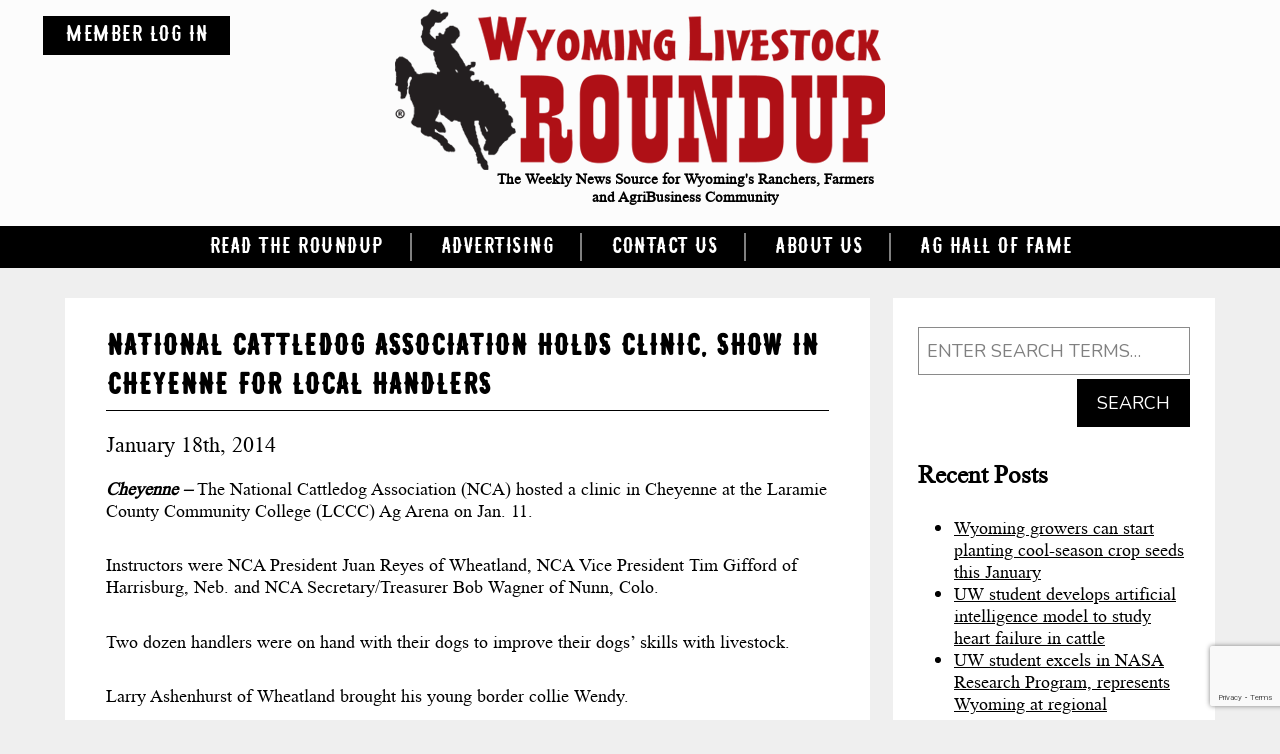

--- FILE ---
content_type: text/html; charset=UTF-8
request_url: https://www.wylr.net/2014/01/18/national-cattledog-association-holds-clinic-show-in-cheyenne-for-local-handlers/
body_size: 40192
content:
<!DOCTYPE html><html
lang=en-US><head>
 <script async src="https://www.googletagmanager.com/gtag/js?id=UA-3328482-1"></script> <script>window.dataLayer = window.dataLayer || [];
  function gtag(){dataLayer.push(arguments);}
  gtag('js', new Date());

  gtag('config', 'UA-3328482-1');</script> <meta
name="viewport" content="width=device-width, initial-scale=1.0"><meta
charset="UTF-8"> <script>var pathInfo = {
				base: 'https://www.wylr.net/wp-content/themes/wylr/',
				css: 'css/',
				js: 'js/',
				swf: 'swf/',
			}</script> <title>National Cattledog Association holds clinic, show in Cheyenne for local handlers &#8211; Wyoming Livestock Roundup</title><meta
name='robots' content='max-image-preview:large'><link
rel=dns-prefetch href=//cdnjs.cloudflare.com><link
rel=dns-prefetch href=//use.fontawesome.com><link
rel=alternate type=application/rss+xml title="Wyoming Livestock Roundup &raquo; Feed" href=https://www.wylr.net/feed/ ><link
rel=alternate type=application/rss+xml title="Wyoming Livestock Roundup &raquo; Comments Feed" href=https://www.wylr.net/comments/feed/ ><link
rel=alternate type=text/calendar title="Wyoming Livestock Roundup &raquo; iCal Feed" href="https://www.wylr.net/events/?ical=1"><link
rel=alternate title="oEmbed (JSON)" type=application/json+oembed href="https://www.wylr.net/wp-json/oembed/1.0/embed?url=https%3A%2F%2Fwww.wylr.net%2F2014%2F01%2F18%2Fnational-cattledog-association-holds-clinic-show-in-cheyenne-for-local-handlers%2F"><link
rel=alternate title="oEmbed (XML)" type=text/xml+oembed href="https://www.wylr.net/wp-json/oembed/1.0/embed?url=https%3A%2F%2Fwww.wylr.net%2F2014%2F01%2F18%2Fnational-cattledog-association-holds-clinic-show-in-cheyenne-for-local-handlers%2F&#038;format=xml"><style id=wp-img-auto-sizes-contain-inline-css>img:is([sizes=auto i],[sizes^="auto," i]){contain-intrinsic-size:3000px 1500px}
/*# sourceURL=wp-img-auto-sizes-contain-inline-css */</style><link
rel=stylesheet href=https://www.wylr.net/wp-content/cache/minify/21734.css media=all><style id=wp-emoji-styles-inline-css>img.wp-smiley, img.emoji {
		display: inline !important;
		border: none !important;
		box-shadow: none !important;
		height: 1em !important;
		width: 1em !important;
		margin: 0 0.07em !important;
		vertical-align: -0.1em !important;
		background: none !important;
		padding: 0 !important;
	}
/*# sourceURL=wp-emoji-styles-inline-css */</style><link
rel=stylesheet href=https://www.wylr.net/wp-content/cache/minify/a5ff7.css media=all><style id=global-styles-inline-css>/*<![CDATA[*/:root{--wp--preset--aspect-ratio--square: 1;--wp--preset--aspect-ratio--4-3: 4/3;--wp--preset--aspect-ratio--3-4: 3/4;--wp--preset--aspect-ratio--3-2: 3/2;--wp--preset--aspect-ratio--2-3: 2/3;--wp--preset--aspect-ratio--16-9: 16/9;--wp--preset--aspect-ratio--9-16: 9/16;--wp--preset--color--black: #000000;--wp--preset--color--cyan-bluish-gray: #abb8c3;--wp--preset--color--white: #ffffff;--wp--preset--color--pale-pink: #f78da7;--wp--preset--color--vivid-red: #cf2e2e;--wp--preset--color--luminous-vivid-orange: #ff6900;--wp--preset--color--luminous-vivid-amber: #fcb900;--wp--preset--color--light-green-cyan: #7bdcb5;--wp--preset--color--vivid-green-cyan: #00d084;--wp--preset--color--pale-cyan-blue: #8ed1fc;--wp--preset--color--vivid-cyan-blue: #0693e3;--wp--preset--color--vivid-purple: #9b51e0;--wp--preset--gradient--vivid-cyan-blue-to-vivid-purple: linear-gradient(135deg,rgb(6,147,227) 0%,rgb(155,81,224) 100%);--wp--preset--gradient--light-green-cyan-to-vivid-green-cyan: linear-gradient(135deg,rgb(122,220,180) 0%,rgb(0,208,130) 100%);--wp--preset--gradient--luminous-vivid-amber-to-luminous-vivid-orange: linear-gradient(135deg,rgb(252,185,0) 0%,rgb(255,105,0) 100%);--wp--preset--gradient--luminous-vivid-orange-to-vivid-red: linear-gradient(135deg,rgb(255,105,0) 0%,rgb(207,46,46) 100%);--wp--preset--gradient--very-light-gray-to-cyan-bluish-gray: linear-gradient(135deg,rgb(238,238,238) 0%,rgb(169,184,195) 100%);--wp--preset--gradient--cool-to-warm-spectrum: linear-gradient(135deg,rgb(74,234,220) 0%,rgb(151,120,209) 20%,rgb(207,42,186) 40%,rgb(238,44,130) 60%,rgb(251,105,98) 80%,rgb(254,248,76) 100%);--wp--preset--gradient--blush-light-purple: linear-gradient(135deg,rgb(255,206,236) 0%,rgb(152,150,240) 100%);--wp--preset--gradient--blush-bordeaux: linear-gradient(135deg,rgb(254,205,165) 0%,rgb(254,45,45) 50%,rgb(107,0,62) 100%);--wp--preset--gradient--luminous-dusk: linear-gradient(135deg,rgb(255,203,112) 0%,rgb(199,81,192) 50%,rgb(65,88,208) 100%);--wp--preset--gradient--pale-ocean: linear-gradient(135deg,rgb(255,245,203) 0%,rgb(182,227,212) 50%,rgb(51,167,181) 100%);--wp--preset--gradient--electric-grass: linear-gradient(135deg,rgb(202,248,128) 0%,rgb(113,206,126) 100%);--wp--preset--gradient--midnight: linear-gradient(135deg,rgb(2,3,129) 0%,rgb(40,116,252) 100%);--wp--preset--font-size--small: 13px;--wp--preset--font-size--medium: 20px;--wp--preset--font-size--large: 36px;--wp--preset--font-size--x-large: 42px;--wp--preset--spacing--20: 0.44rem;--wp--preset--spacing--30: 0.67rem;--wp--preset--spacing--40: 1rem;--wp--preset--spacing--50: 1.5rem;--wp--preset--spacing--60: 2.25rem;--wp--preset--spacing--70: 3.38rem;--wp--preset--spacing--80: 5.06rem;--wp--preset--shadow--natural: 6px 6px 9px rgba(0, 0, 0, 0.2);--wp--preset--shadow--deep: 12px 12px 50px rgba(0, 0, 0, 0.4);--wp--preset--shadow--sharp: 6px 6px 0px rgba(0, 0, 0, 0.2);--wp--preset--shadow--outlined: 6px 6px 0px -3px rgb(255, 255, 255), 6px 6px rgb(0, 0, 0);--wp--preset--shadow--crisp: 6px 6px 0px rgb(0, 0, 0);}:where(.is-layout-flex){gap: 0.5em;}:where(.is-layout-grid){gap: 0.5em;}body .is-layout-flex{display: flex;}.is-layout-flex{flex-wrap: wrap;align-items: center;}.is-layout-flex > :is(*, div){margin: 0;}body .is-layout-grid{display: grid;}.is-layout-grid > :is(*, div){margin: 0;}:where(.wp-block-columns.is-layout-flex){gap: 2em;}:where(.wp-block-columns.is-layout-grid){gap: 2em;}:where(.wp-block-post-template.is-layout-flex){gap: 1.25em;}:where(.wp-block-post-template.is-layout-grid){gap: 1.25em;}.has-black-color{color: var(--wp--preset--color--black) !important;}.has-cyan-bluish-gray-color{color: var(--wp--preset--color--cyan-bluish-gray) !important;}.has-white-color{color: var(--wp--preset--color--white) !important;}.has-pale-pink-color{color: var(--wp--preset--color--pale-pink) !important;}.has-vivid-red-color{color: var(--wp--preset--color--vivid-red) !important;}.has-luminous-vivid-orange-color{color: var(--wp--preset--color--luminous-vivid-orange) !important;}.has-luminous-vivid-amber-color{color: var(--wp--preset--color--luminous-vivid-amber) !important;}.has-light-green-cyan-color{color: var(--wp--preset--color--light-green-cyan) !important;}.has-vivid-green-cyan-color{color: var(--wp--preset--color--vivid-green-cyan) !important;}.has-pale-cyan-blue-color{color: var(--wp--preset--color--pale-cyan-blue) !important;}.has-vivid-cyan-blue-color{color: var(--wp--preset--color--vivid-cyan-blue) !important;}.has-vivid-purple-color{color: var(--wp--preset--color--vivid-purple) !important;}.has-black-background-color{background-color: var(--wp--preset--color--black) !important;}.has-cyan-bluish-gray-background-color{background-color: var(--wp--preset--color--cyan-bluish-gray) !important;}.has-white-background-color{background-color: var(--wp--preset--color--white) !important;}.has-pale-pink-background-color{background-color: var(--wp--preset--color--pale-pink) !important;}.has-vivid-red-background-color{background-color: var(--wp--preset--color--vivid-red) !important;}.has-luminous-vivid-orange-background-color{background-color: var(--wp--preset--color--luminous-vivid-orange) !important;}.has-luminous-vivid-amber-background-color{background-color: var(--wp--preset--color--luminous-vivid-amber) !important;}.has-light-green-cyan-background-color{background-color: var(--wp--preset--color--light-green-cyan) !important;}.has-vivid-green-cyan-background-color{background-color: var(--wp--preset--color--vivid-green-cyan) !important;}.has-pale-cyan-blue-background-color{background-color: var(--wp--preset--color--pale-cyan-blue) !important;}.has-vivid-cyan-blue-background-color{background-color: var(--wp--preset--color--vivid-cyan-blue) !important;}.has-vivid-purple-background-color{background-color: var(--wp--preset--color--vivid-purple) !important;}.has-black-border-color{border-color: var(--wp--preset--color--black) !important;}.has-cyan-bluish-gray-border-color{border-color: var(--wp--preset--color--cyan-bluish-gray) !important;}.has-white-border-color{border-color: var(--wp--preset--color--white) !important;}.has-pale-pink-border-color{border-color: var(--wp--preset--color--pale-pink) !important;}.has-vivid-red-border-color{border-color: var(--wp--preset--color--vivid-red) !important;}.has-luminous-vivid-orange-border-color{border-color: var(--wp--preset--color--luminous-vivid-orange) !important;}.has-luminous-vivid-amber-border-color{border-color: var(--wp--preset--color--luminous-vivid-amber) !important;}.has-light-green-cyan-border-color{border-color: var(--wp--preset--color--light-green-cyan) !important;}.has-vivid-green-cyan-border-color{border-color: var(--wp--preset--color--vivid-green-cyan) !important;}.has-pale-cyan-blue-border-color{border-color: var(--wp--preset--color--pale-cyan-blue) !important;}.has-vivid-cyan-blue-border-color{border-color: var(--wp--preset--color--vivid-cyan-blue) !important;}.has-vivid-purple-border-color{border-color: var(--wp--preset--color--vivid-purple) !important;}.has-vivid-cyan-blue-to-vivid-purple-gradient-background{background: var(--wp--preset--gradient--vivid-cyan-blue-to-vivid-purple) !important;}.has-light-green-cyan-to-vivid-green-cyan-gradient-background{background: var(--wp--preset--gradient--light-green-cyan-to-vivid-green-cyan) !important;}.has-luminous-vivid-amber-to-luminous-vivid-orange-gradient-background{background: var(--wp--preset--gradient--luminous-vivid-amber-to-luminous-vivid-orange) !important;}.has-luminous-vivid-orange-to-vivid-red-gradient-background{background: var(--wp--preset--gradient--luminous-vivid-orange-to-vivid-red) !important;}.has-very-light-gray-to-cyan-bluish-gray-gradient-background{background: var(--wp--preset--gradient--very-light-gray-to-cyan-bluish-gray) !important;}.has-cool-to-warm-spectrum-gradient-background{background: var(--wp--preset--gradient--cool-to-warm-spectrum) !important;}.has-blush-light-purple-gradient-background{background: var(--wp--preset--gradient--blush-light-purple) !important;}.has-blush-bordeaux-gradient-background{background: var(--wp--preset--gradient--blush-bordeaux) !important;}.has-luminous-dusk-gradient-background{background: var(--wp--preset--gradient--luminous-dusk) !important;}.has-pale-ocean-gradient-background{background: var(--wp--preset--gradient--pale-ocean) !important;}.has-electric-grass-gradient-background{background: var(--wp--preset--gradient--electric-grass) !important;}.has-midnight-gradient-background{background: var(--wp--preset--gradient--midnight) !important;}.has-small-font-size{font-size: var(--wp--preset--font-size--small) !important;}.has-medium-font-size{font-size: var(--wp--preset--font-size--medium) !important;}.has-large-font-size{font-size: var(--wp--preset--font-size--large) !important;}.has-x-large-font-size{font-size: var(--wp--preset--font-size--x-large) !important;}
/*# sourceURL=global-styles-inline-css *//*]]>*/</style><style id=classic-theme-styles-inline-css>/*! This file is auto-generated */
.wp-block-button__link{color:#fff;background-color:#32373c;border-radius:9999px;box-shadow:none;text-decoration:none;padding:calc(.667em + 2px) calc(1.333em + 2px);font-size:1.125em}.wp-block-file__button{background:#32373c;color:#fff;text-decoration:none}
/*# sourceURL=/wp-includes/css/classic-themes.min.css */</style><link
rel=stylesheet href=https://www.wylr.net/wp-content/cache/minify/a5c61.css media=all><link
rel=stylesheet id=fontawesome-styles-css href=https://use.fontawesome.com/releases/v5.8.1/css/all.css media=all><link
rel=stylesheet id=slick-min-css href=https://cdnjs.cloudflare.com/ajax/libs/slick-carousel/1.9.0/slick.min.css media=all><link
rel=stylesheet href=https://www.wylr.net/wp-content/cache/minify/4e8e9.css media=all> <script src=https://www.wylr.net/wp-content/cache/minify/818c0.js></script> <script id=cf7pp-redirect_method-js-extra>var ajax_object_cf7pp = {"ajax_url":"https://www.wylr.net/wp-admin/admin-ajax.php","forms":"[\"6320|paypal\",\"6320|stripe\"]","path_paypal":"https://www.wylr.net/?cf7pp_paypal_redirect=","path_stripe":"https://www.wylr.net/?cf7pp_stripe_redirect=","method":"1"};
//# sourceURL=cf7pp-redirect_method-js-extra</script> <script src=https://www.wylr.net/wp-content/cache/minify/2f9d9.js></script> <link
rel=https://api.w.org/ href=https://www.wylr.net/wp-json/ ><link
rel=alternate title=JSON type=application/json href=https://www.wylr.net/wp-json/wp/v2/posts/3405><link
rel=EditURI type=application/rsd+xml title=RSD href=https://www.wylr.net/xmlrpc.php?rsd><link
rel=canonical href=https://www.wylr.net/2014/01/18/national-cattledog-association-holds-clinic-show-in-cheyenne-for-local-handlers/ ><link
rel=shortlink href='https://www.wylr.net/?p=3405'><style media=screen>.g { margin:0px; padding:0px; overflow:hidden; line-height:1; zoom:1; }
	.g img { height:auto; }
	.g-col { position:relative; float:left; }
	.g-col:first-child { margin-left: 0; }
	.g-col:last-child { margin-right: 0; }
	.g-1 { min-width:0px; max-width:1200px; }
	.b-1 { margin:0px; }
	@media only screen and (max-width: 480px) {
		.g-col, .g-dyn, .g-single { width:100%; margin-left:0; margin-right:0; }
	}</style><style id=pmpro_colors>/*<![CDATA[*/:root {
	--pmpro--color--base: #ffffff;
	--pmpro--color--contrast: #222222;
	--pmpro--color--accent: #0c3d54;
	--pmpro--color--accent--variation: hsl( 199,75%,28.5% );
	--pmpro--color--border--variation: hsl( 0,0%,91% );
}/*]]>*/</style><meta
name="tec-api-version" content="v1"><meta
name="tec-api-origin" content="https://www.wylr.net"><link
rel=alternate href=https://www.wylr.net/wp-json/tribe/events/v1/ ><style>/*<![CDATA[*/.wpa-field--website_address, .adverts-field-name-website_address { display: none !important }/*]]>*/</style><link
rel=icon href=https://www.wylr.net/wp-content/uploads/2019/05/cropped-favicon-32x32.png sizes=32x32><link
rel=icon href=https://www.wylr.net/wp-content/uploads/2019/05/cropped-favicon-192x192.png sizes=192x192><link
rel=apple-touch-icon href=https://www.wylr.net/wp-content/uploads/2019/05/cropped-favicon-180x180.png><meta
name="msapplication-TileImage" content="https://www.wylr.net/wp-content/uploads/2019/05/cropped-favicon-270x270.png"><style id=wp-custom-css>.adverts-flexbox-list li:last-child {
    display: none;
}
.prev, .next{
    display: none;
}

.block {
	font-size: 18px;
}

#wpcf7-f6320-p98-o1 .wpcf7-radio {
	justify-content: flex-start;
	padding-left: 15px;
}

#wpcf7-f6320-p98-o1 .wpcf7-list-item-label {
	display: inline;
}</style></head><body
class="pmpro-variation_1 wp-singular post-template-default single single-post postid-3405 single-format-standard wp-custom-logo wp-theme-wylr pmpro-body-has-access tribe-no-js">
<noscript><div>Javascript must be enabled for the correct page display</div></noscript><div
class=page-holder><div
id=wrapper>
<a
class=accessibility accesskey=s href=#content>Skip to Content</a><header
class=header><div
class=container><div
class=holder-header>
<a
class="btn login-link" href=https://www.wylr.net/login/ >
<i
class="fas fa-sign-in-alt"></i>
<span
class="mobile-hide tablet-hide">member log in</span>
</a><div
class="logo-holder text-center"><div
class=logo itemscope itemtype=http://schema.org/Brand>
<a
accesskey=1 href=https://www.wylr.net/ class=custom-logo-link rel=home><img
width=490 height=161 src=https://www.wylr.net/wp-content/uploads/2019/04/logo.png class=custom-logo alt="Wyoming Livestock Roundup" decoding=async fetchpriority=high srcset="https://www.wylr.net/wp-content/uploads/2019/04/logo.png 490w, https://www.wylr.net/wp-content/uploads/2019/04/logo-300x99.png 300w" sizes="(max-width: 490px) 100vw, 490px"></a></div><p>The Weekly News Source for Wyoming&#039;s Ranchers, Farmers and AgriBusiness Community</p></div><a
href=# class=nav-opener><span
class=opener-line></span></a></div></div><nav
class=nav><div
class=container><ul
id=menu-main-menu class="main-nav listreset"><li
id=menu-item-13252 class="menu-item menu-item-type-post_type menu-item-object-page menu-item-has-children menu-item-13252"><a
href=https://www.wylr.net/subscriptions/ >Read the Roundup</a><div
class=drop-holder><ul>
<li
id=menu-item-13305 class="menu-item menu-item-type-post_type menu-item-object-page menu-item-13305"><a
href=https://www.wylr.net/special-edition/ >Special Editions</a></li>
<li
id=menu-item-13253 class="menu-item menu-item-type-post_type menu-item-object-page current_page_parent menu-item-13253"><a
href=https://www.wylr.net/archive/ >Archive</a></li></ul></div>
</li>
<li
id=menu-item-15 class="menu-item menu-item-type-post_type menu-item-object-page menu-item-15"><a
href=https://www.wylr.net/advertising/ >Advertising</a></li>
<li
id=menu-item-6335 class="menu-item menu-item-type-post_type menu-item-object-page menu-item-6335"><a
href=https://www.wylr.net/contact-us/ >Contact Us</a></li>
<li
id=menu-item-14 class="menu-item menu-item-type-post_type menu-item-object-page menu-item-14"><a
href=https://www.wylr.net/about-us/ >About Us</a></li>
<li
id=menu-item-16000 class="menu-item menu-item-type-post_type menu-item-object-post menu-item-16000"><a
href=https://www.wylr.net/2025/02/28/ag-hall-of-fame-open-for-nominations/ >Ag Hall of Fame</a></li></ul></div></nav></header><main
id=main><div
class="container two-columns"><div
id=content><div
class="block white-bg"><div
class="post-3405 post type-post status-publish format-standard hentry category-state-and-national-events pmpro-has-access" id=post-3405><div
class=title><h1>National Cattledog Association holds clinic, show in Cheyenne for local handlers</h1><p
class=meta-info>
<span>
<time
datetime=2014-01-18>
January 18th, 2014	</time>
</span>
by <a
href=https://www.wylr.net/author/andrea/ >Wyoming Livestock Roundup</a></p></div><div
class=content><p><span><strong><em>Cheyenne – </em></strong>The National Cattledog Association (NCA) hosted a clinic in Cheyenne at the Laramie County Community College (LCCC) Ag Arena on Jan. 11. </span></p><p><span>Instructors were NCA President Juan Reyes of Wheatland, NCA Vice President Tim Gifford of Harrisburg, Neb. and NCA Secretary/Treasurer Bob Wagner of Nunn, Colo.</span></p><p><span>Two dozen handlers were on hand with their dogs to improve their dogs’ skills with livestock. </span></p><p><span>Larry Ashenhurst of Wheatland brought his young border collie Wendy. </span></p><p><span>He said, “Today was Wendy’s first introduction to stock. She’s only watched her mother work at home. I’ve really enjoyed being able to introduce her and to observe during this clinic. It really points out the importance of balance in working with the dogs.”</span></p><p><span><strong><em>Learning experience</em></strong></span></p><p><span>From a birds-eye view in the balcony area above the LCCC indoor arena, the action below looked like a choreographed dance. </span></p><p><span>The stock, including both sheep and cattle, were always the focal point. The instructor and handler constantly moved, watching the dog, positioning the stock between them and allowing the dog to balance accordingly.</span></p><p><span>Each instructor chatted briefly with handlers to determine his or her goals. Every dog was put on stock, while the instructor observed its strengths and areas needing attention. The day was devoted to teaching handlers to place themselves in the proper position with the stock, so the dog would find its balance point opposite the handler and move the stock to the handler. The instructors’ finished dogs were used to mentor, stimulate, and encourage the novice handlers.</span></p><p><span><strong><em>Progress</em></strong></span></p><p><span>Every handler and dog showed progress in the afternoon sessions. “Sticky” dogs, or dogs with too much eye, were moving the stock more smoothly. Fearful dogs exhibited more confidence. Excited dogs calmed down and paid attention to their stock.</span></p><p><span>Dottie Packard from Hawk Springs was pleased with the progress of her two-year-old border collie Snap. </span></p><p><span>She said, “In the first session, Snap showed Juan every problem we’ve been having. I didn’t have to tell him a thing.”</span></p><p><span>Packard is a member of the NCA and likes to trial her dogs. </span></p><p><span>She said, “When you see good dogs working, I can just get lost in watching them.”</span></p><p><span>As Reyes watched  a one-year-old dog do many things “wrong,” he stated, “I don’t want to protect this dog by correcting him before he makes a mistake. I want to let him make the mistake and then correct him, so that he knows what he did wrong. When I start a dog, I don’t give voice commands. I simply growl at the dog to let him know he is not doing something right.”</span></p><p><span>“I want this dog to think,” Reyes continues. “Most often the dog will figure out how to correct himself by, bringing the stock to the handler. I will encourage this dog to stay on his feet if he has a tendency to be sticky. I will move constantly and place myself to give the dog the opportunity to use its natural instincts to balance and bring the stock to me.” </span></p><p><span><strong><em>Back to basics</em></strong></span></p><p><span>Reyes shared basics before and during the clinic sessions. </span></p><p><span>He said, “My border collies are not trial dogs. I work ranch cattle that have never been introduced to dogs. I have 5,000 to 7,000 head of calves in the feedlot. My dogs have to have the proper amount of eye and a lot of stamina. A rancher whose cattle are familiar with dogs has different requirements than I do.”</span></p><p><span>“A finished dog needs to be able to gather, lift and drive livestock,” Reyes explained. “The border collie’s instinct is to fetch or bring the stock to the handler. Not until the dog has a solid gather should he be taught to drive. When a dog gathers stock, he needs a good, pear-shaped outrun that is neither too wide nor too tight.”</span></p><p><span>Reyes works to teach dogs to understand their handler’s needs.</span></p><p><span>“One way I teach the gather is to not let the dog have the stock until he has a proper outrun,” he said. “Keeping the dog separated from the stock is a strong correction for the dog. The dog wants to work the stock, and being able to have the stock is his best reward.”</span></p><p><span><strong><em>Achieving balance</em></strong></span></p><p><span>In working stock dogs, Reyes says the balance point is critical, helping the handler to work with their dogs prior to being introduced to livestock.</span></p><p><span>“In the lift, the dog gets to the balance point on the stock and begins to move them to me,” Reyes commented. “He balances on me. It’s the most important aspect of working with these dogs. The dog must have solid balance and a solid gather before he is introduced to the drive.”</span></p><p><span>Every clinic attendee had the opportunity to both witness and to practice achieving balance with his or her dog. </span></p><p><span>Jordan Cattin, brought his one-year-old border collie Wesley. </span></p><p><span>He said, “I’ve worked a little with dogs, but when Wesley fell into my life, I wanted to be able to use him. He was an older pup with no training. I’m glad to have this opportunity to work with these experienced handlers.” </span></p><p><span>The National Cattledog Association will continue to hosts trials throughout the region.</span></p><p><span>Upcoming local area trials will be Jan. 24 at the National Western Stock Show in Denver, Colo. and Feb.16 in Gillette. Spring trials in Wyoming will be announced. More information is available on the website.</span></p><p><span><em>Virginia Wakefield is a correspondent for the Wyoming Livestock Roundup. Send comments on this article to roundup@wylr.</em></span><span><em>net.</em></span></p><p><em><strong>SIDEBAR 1:<br>National Cattledog Association<br></strong></em></p><p><span>The National Cattledog Association (NCA) is a nonprofit corporation that was incorporated in December 2011 and began operations in January 2012. Its members, who are from 31 states and Canada, are primarily ranchers, cattledog handlers and cattledog breeders. </span></p><p><span>The NCA was founded with four goals. </span></p><p><span>First, the organization hopes to educate ranchers as to the value of well-trained cattledogs for humane, low-stress cattle handling through demonstrations, clinics and public cattledog competitions or trials.</span></p><p><span>They also strive to assist ranchers in obtaining well-trained cattledogs and in learning to use them for efficient, humane and low-stress cattle handling while fostering amateur athletic competition by sanctioning cattledog trials and hosting and managing a National Cattledog Association National Finals.</span></p><p><span>Finally, NCA assists members and other breeders in marketing cattledogs by providing venues for demonstrating the abilities of their dogs.</span></p><p><em><strong>SIDEBAR 2:<br>Results</strong></em></p><p><span>The Three Amigos Cattledog Trial on Jan. 11 saw some impressive wins. </span></p><p><span>In the open class, Dorrace Elkamp and Scott took first place, Joni Tietjen and Gus took second, and Juan Reyes and Red took third.</span></p><p><span>Bart Bond and Journey won the Intermediate category, with Mike Minor and Liz placing second and Dottie Packard and Snap placing third. </span></p><p><span>In the Nursery division, Dorrance Elkamp and Scott placed first, Elkamp and her dog Dan placed second, and Juan Reyes and Pass took the third slot.</span></p><p><span>Finally, in the Novice division, Rusty Patrick and Sis took first, Patricia Morgan and Ash took second, and Jordan Cattin and Wesley took third.</span></p><p><em><strong> </strong></em></p><p><em><strong><br></strong></em></p></div><div
class=meta><ul>
<li>Posted in <a
href=https://www.wylr.net/category/state-and-national-events/ rel="category tag">State and National Events</a></li>
<li><span>Comments Off<span
class=screen-reader-text> on National Cattledog Association holds clinic, show in Cheyenne for local handlers</span></span></li></ul></div></div><div
class=navigation-single><div
class=next><a
href=https://www.wylr.net/2014/01/18/same-weather-1904-and-now/ rel=next>Same Weather 1904 and Now&nbsp;&raquo;</a></div><div
class=prev><a
href=https://www.wylr.net/2014/01/18/veterinarians-use-electrochemotherapy-to-treat-melanoma-in-horses/ rel=prev>&laquo;&nbsp;Veterinarians use electrochemotherapy to treat melanoma in horses</a></div></div></div></div><aside
id=sidebar class="white-bg block"><div
class="widget widget_search" id=search-2><form
method=get class=search-form action=https://www.wylr.net ><fieldset>
<input
type=search name=s placeholder="Enter search terms&hellip;" value>
<input
type=hidden name=post_type value=post>
<input
type=submit value=Search></fieldset></form></div><div
class="widget widget_recent_entries" id=recent-posts-2><h3>Recent Posts</h3><nav
aria-label="Recent Posts"><ul>
<li>
<a
href=https://www.wylr.net/2026/01/09/wyoming-growers-can-start-planting-cool-season-crop-seeds-this-january/ >Wyoming growers can start planting cool-season crop seeds this January</a>
</li>
<li>
<a
href=https://www.wylr.net/2026/01/09/uw-student-develops-artificial-intelligence-model-to-study-heart-failure-in-cattle/ >UW student develops artificial intelligence model to study heart failure in cattle</a>
</li>
<li>
<a
href=https://www.wylr.net/2026/01/09/uw-student-excels-in-nasa-research-program-represents-wyoming-at-regional-symposium/ >UW student excels in NASA Research Program, represents Wyoming at regional symposium</a>
</li>
<li>
<a
href=https://www.wylr.net/2026/01/09/its-the-pitts-knights-of-the-nippers/ >It&#8217;s The Pitts: Knights of the Nippers</a>
</li>
<li>
<a
href=https://www.wylr.net/2026/01/09/postcard-from-the-past-ranch-girl-elopes-with-busted-buster/ >Postcard from the Past: Ranch Girl Elopes With “Busted” Buster</a>
</li></ul></nav></div></aside></div><section
class="section section-images-boxes dark-bg text-white"><div
class=container><div
class="row five-col"><div
class=col>
<a
class="box text-center" href=https://www.wylr.net/advertising/ >		<img
width=332 height=327 src=https://www.wylr.net/wp-content/uploads/2020/06/cows-cropped-332x327.jpg class="attachment-thumbnail_332x332 size-thumbnail_332x332" alt decoding=async loading=lazy>		<span
class=title>CLASSIFIEDS</span>
</a></div><div
class=col>
<a
class="box text-center" href=https://www.wylr.net/subscriptions/ >		<img
width=332 height=332 src=https://www.wylr.net/wp-content/uploads/2020/06/16-RoundupTent-EG-332x332.jpg class="attachment-thumbnail_332x332 size-thumbnail_332x332" alt decoding=async loading=lazy srcset="https://www.wylr.net/wp-content/uploads/2020/06/16-RoundupTent-EG-332x332.jpg 332w, https://www.wylr.net/wp-content/uploads/2020/06/16-RoundupTent-EG-150x150.jpg 150w, https://www.wylr.net/wp-content/uploads/2020/06/16-RoundupTent-EG-329x329.jpg 329w" sizes="auto, (max-width: 332px) 100vw, 332px">		<span
class=title>SUBSCRIPTIONS</span>
</a></div><div
class=col>
<a
class="box text-center" href=https://www.wylr.net/sales-events/ >		<img
width=332 height=332 src=https://www.wylr.net/wp-content/uploads/2019/04/circle-img-3.png class="attachment-thumbnail_332x332 size-thumbnail_332x332" alt decoding=async loading=lazy srcset="https://www.wylr.net/wp-content/uploads/2019/04/circle-img-3.png 332w, https://www.wylr.net/wp-content/uploads/2019/04/circle-img-3-150x150.png 150w, https://www.wylr.net/wp-content/uploads/2019/04/circle-img-3-300x300.png 300w" sizes="auto, (max-width: 332px) 100vw, 332px">		<span
class=title>SALES & EVENTS</span>
</a></div><div
class=col>
<a
class="box text-center" href=https://www.wylr.net/market-news/ >		<img
width=332 height=332 src=https://www.wylr.net/wp-content/uploads/2019/04/circle-img-2.png class="attachment-thumbnail_332x332 size-thumbnail_332x332" alt decoding=async loading=lazy srcset="https://www.wylr.net/wp-content/uploads/2019/04/circle-img-2.png 332w, https://www.wylr.net/wp-content/uploads/2019/04/circle-img-2-150x150.png 150w, https://www.wylr.net/wp-content/uploads/2019/04/circle-img-2-300x300.png 300w" sizes="auto, (max-width: 332px) 100vw, 332px">		<span
class=title>MARKETS</span>
</a></div><div
class=col>
<a
class="box text-center" href=https://www.wylr.net/special-edition/ >		<img
width=332 height=332 src=https://www.wylr.net/wp-content/uploads/2019/04/circle-img-1.png class="attachment-thumbnail_332x332 size-thumbnail_332x332" alt decoding=async loading=lazy srcset="https://www.wylr.net/wp-content/uploads/2019/04/circle-img-1.png 332w, https://www.wylr.net/wp-content/uploads/2019/04/circle-img-1-150x150.png 150w, https://www.wylr.net/wp-content/uploads/2019/04/circle-img-1-300x300.png 300w" sizes="auto, (max-width: 332px) 100vw, 332px">		<span
class=title>Special Editions</span>
</a></div></div></div></section></main></div><footer
id=footer class="footer text-center"><div
class=container><ul
class="social-links listreset">
<li>
<a
href=https://www.facebook.com/WyoLivestockRoundup/ target=_blank>
<span
class=text>Facebook</span>
<i
class="fab fa-facebook-f"></i>
</a>
</li>
<li>
<a
href=https://twitter.com/Wyo_Roundup target=_blank>
<span
class=text>Twitter</span>
<i
class="fab fa-twitter"></i>
</a>
</li>
<li>
<a
href=mailto:&#114;&#111;&#117;n&#100;&#117;&#112;&#64;w&#121;&#108;&#114;.&#110;&#101;t>
<span
class=text>&#114;&#111;und&#117;p&#64;&#119;y&#108;r&#46;&#110;&#101;&#116;</span>
<i
class="far fa-envelope"></i>
</a>
</li></ul><div
class=address>300 N. Ash, PO Box 850, Casper, WY 82602</div><div
class=footer-info><p><a
href=tel:3072342700>307-234-2700</a> | <a
href=tel:8009671647>800-967-1647</a></p><p><a
href=https://www.wylr.net/privacy-policy/ >Privacy Policy</a> | <a
href=https://www.wylr.net/terms-of-use/ >Terms of Use</a> | <a
href=https://www.wylr.net/site-map/ >Site Map</a> | © 2026 Wyoming Livestock Roundup</p><p>Website Created by: <a
href=https://www.dreamdesigndevelop.com/ target=_blank>Dream, Design, Develop LLC</a></p></div></div></footer>
<a
class=accessibility href=#wrapper>Back to top</a></div> <script type=speculationrules>{"prefetch":[{"source":"document","where":{"and":[{"href_matches":"/*"},{"not":{"href_matches":["/wp-*.php","/wp-admin/*","/wp-content/uploads/*","/wp-content/*","/wp-content/plugins/*","/wp-content/themes/wylr/*","/*\\?(.+)"]}},{"not":{"selector_matches":"a[rel~=\"nofollow\"]"}},{"not":{"selector_matches":".no-prefetch, .no-prefetch a"}}]},"eagerness":"conservative"}]}</script>  <script>( function ( body ) {
			'use strict';
			body.className = body.className.replace( /\btribe-no-js\b/, 'tribe-js' );
		} )( document.body );</script> <script>var tribe_l10n_datatables = {"aria":{"sort_ascending":": activate to sort column ascending","sort_descending":": activate to sort column descending"},"length_menu":"Show _MENU_ entries","empty_table":"No data available in table","info":"Showing _START_ to _END_ of _TOTAL_ entries","info_empty":"Showing 0 to 0 of 0 entries","info_filtered":"(filtered from _MAX_ total entries)","zero_records":"No matching records found","search":"Search:","all_selected_text":"All items on this page were selected. ","select_all_link":"Select all pages","clear_selection":"Clear Selection.","pagination":{"all":"All","next":"Next","previous":"Previous"},"select":{"rows":{"0":"","_":": Selected %d rows","1":": Selected 1 row"}},"datepicker":{"dayNames":["Sunday","Monday","Tuesday","Wednesday","Thursday","Friday","Saturday"],"dayNamesShort":["Sun","Mon","Tue","Wed","Thu","Fri","Sat"],"dayNamesMin":["S","M","T","W","T","F","S"],"monthNames":["January","February","March","April","May","June","July","August","September","October","November","December"],"monthNamesShort":["January","February","March","April","May","June","July","August","September","October","November","December"],"monthNamesMin":["Jan","Feb","Mar","Apr","May","Jun","Jul","Aug","Sep","Oct","Nov","Dec"],"nextText":"Next","prevText":"Prev","currentText":"Today","closeText":"Done","today":"Today","clear":"Clear"}};</script><script src=https://www.wylr.net/wp-content/cache/minify/2f753.js></script> <script id=adrotate-clicker-js-extra>var click_object = {"ajax_url":"https://www.wylr.net/wp-admin/admin-ajax.php"};
//# sourceURL=adrotate-clicker-js-extra</script> <script src=https://www.wylr.net/wp-content/cache/minify/17618.js></script> <script id=wp-i18n-js-after>wp.i18n.setLocaleData( { 'text direction\u0004ltr': [ 'ltr' ] } );
//# sourceURL=wp-i18n-js-after</script> <script src=https://www.wylr.net/wp-content/cache/minify/1f540.js></script> <script id=contact-form-7-js-before>var wpcf7 = {
    "api": {
        "root": "https:\/\/www.wylr.net\/wp-json\/",
        "namespace": "contact-form-7\/v1"
    },
    "cached": 1
};
//# sourceURL=contact-form-7-js-before</script> <script src=https://www.wylr.net/wp-content/cache/minify/b68ea.js></script> <script id=theme-my-login-js-extra>var themeMyLogin = {"action":"","errors":[]};
//# sourceURL=theme-my-login-js-extra</script> <script src=https://www.wylr.net/wp-content/cache/minify/d7281.js></script> <script src=https://cdnjs.cloudflare.com/ajax/libs/slick-carousel/1.9.0/slick.min.js id=slick-min-js></script> <script id=base-script-js-extra>var cf7_paypal_buttons_urls = {"One year - $50":"https://www.paypal.com/cgi-bin/webscr?cmd=_s-xclick&hosted_button_id=8MD573X2MAET6","Two years - $75":"https://www.paypal.com/cgi-bin/webscr?cmd=_s-xclick&hosted_button_id=V7S9Y6QU5BC48","Three Years - $110":"https://www.paypal.com/cgi-bin/webscr?cmd=_s-xclick&hosted_button_id=B3K43H2V6VJPN"};
//# sourceURL=base-script-js-extra</script> <script src=https://www.wylr.net/wp-content/cache/minify/9593c.js></script> <script src="https://www.google.com/recaptcha/api.js?render=6LeVQKIUAAAAAGn2GCFwxxmPo_hfTii6hFVyToKy&amp;ver=3.0" id=google-recaptcha-js></script> <script src=https://www.wylr.net/wp-content/cache/minify/e6deb.js></script> <script id=wpcf7-recaptcha-js-before>var wpcf7_recaptcha = {
    "sitekey": "6LeVQKIUAAAAAGn2GCFwxxmPo_hfTii6hFVyToKy",
    "actions": {
        "homepage": "homepage",
        "contactform": "contactform"
    }
};
//# sourceURL=wpcf7-recaptcha-js-before</script> <script src=https://www.wylr.net/wp-content/cache/minify/2a6b9.js></script> <script id=wp-emoji-settings type=application/json>
{"baseUrl":"https://s.w.org/images/core/emoji/17.0.2/72x72/","ext":".png","svgUrl":"https://s.w.org/images/core/emoji/17.0.2/svg/","svgExt":".svg","source":{"concatemoji":"https://www.wylr.net/wp-includes/js/wp-emoji-release.min.js?ver=6.9"}}
</script> <script type=module>/*! This file is auto-generated */
const a=JSON.parse(document.getElementById("wp-emoji-settings").textContent),o=(window._wpemojiSettings=a,"wpEmojiSettingsSupports"),s=["flag","emoji"];function i(e){try{var t={supportTests:e,timestamp:(new Date).valueOf()};sessionStorage.setItem(o,JSON.stringify(t))}catch(e){}}function c(e,t,n){e.clearRect(0,0,e.canvas.width,e.canvas.height),e.fillText(t,0,0);t=new Uint32Array(e.getImageData(0,0,e.canvas.width,e.canvas.height).data);e.clearRect(0,0,e.canvas.width,e.canvas.height),e.fillText(n,0,0);const a=new Uint32Array(e.getImageData(0,0,e.canvas.width,e.canvas.height).data);return t.every((e,t)=>e===a[t])}function p(e,t){e.clearRect(0,0,e.canvas.width,e.canvas.height),e.fillText(t,0,0);var n=e.getImageData(16,16,1,1);for(let e=0;e<n.data.length;e++)if(0!==n.data[e])return!1;return!0}function u(e,t,n,a){switch(t){case"flag":return n(e,"\ud83c\udff3\ufe0f\u200d\u26a7\ufe0f","\ud83c\udff3\ufe0f\u200b\u26a7\ufe0f")?!1:!n(e,"\ud83c\udde8\ud83c\uddf6","\ud83c\udde8\u200b\ud83c\uddf6")&&!n(e,"\ud83c\udff4\udb40\udc67\udb40\udc62\udb40\udc65\udb40\udc6e\udb40\udc67\udb40\udc7f","\ud83c\udff4\u200b\udb40\udc67\u200b\udb40\udc62\u200b\udb40\udc65\u200b\udb40\udc6e\u200b\udb40\udc67\u200b\udb40\udc7f");case"emoji":return!a(e,"\ud83e\u1fac8")}return!1}function f(e,t,n,a){let r;const o=(r="undefined"!=typeof WorkerGlobalScope&&self instanceof WorkerGlobalScope?new OffscreenCanvas(300,150):document.createElement("canvas")).getContext("2d",{willReadFrequently:!0}),s=(o.textBaseline="top",o.font="600 32px Arial",{});return e.forEach(e=>{s[e]=t(o,e,n,a)}),s}function r(e){var t=document.createElement("script");t.src=e,t.defer=!0,document.head.appendChild(t)}a.supports={everything:!0,everythingExceptFlag:!0},new Promise(t=>{let n=function(){try{var e=JSON.parse(sessionStorage.getItem(o));if("object"==typeof e&&"number"==typeof e.timestamp&&(new Date).valueOf()<e.timestamp+604800&&"object"==typeof e.supportTests)return e.supportTests}catch(e){}return null}();if(!n){if("undefined"!=typeof Worker&&"undefined"!=typeof OffscreenCanvas&&"undefined"!=typeof URL&&URL.createObjectURL&&"undefined"!=typeof Blob)try{var e="postMessage("+f.toString()+"("+[JSON.stringify(s),u.toString(),c.toString(),p.toString()].join(",")+"));",a=new Blob([e],{type:"text/javascript"});const r=new Worker(URL.createObjectURL(a),{name:"wpTestEmojiSupports"});return void(r.onmessage=e=>{i(n=e.data),r.terminate(),t(n)})}catch(e){}i(n=f(s,u,c,p))}t(n)}).then(e=>{for(const n in e)a.supports[n]=e[n],a.supports.everything=a.supports.everything&&a.supports[n],"flag"!==n&&(a.supports.everythingExceptFlag=a.supports.everythingExceptFlag&&a.supports[n]);var t;a.supports.everythingExceptFlag=a.supports.everythingExceptFlag&&!a.supports.flag,a.supports.everything||((t=a.source||{}).concatemoji?r(t.concatemoji):t.wpemoji&&t.twemoji&&(r(t.twemoji),r(t.wpemoji)))});
//# sourceURL=https://www.wylr.net/wp-includes/js/wp-emoji-loader.min.js</script> </body></html>

--- FILE ---
content_type: text/html; charset=utf-8
request_url: https://www.google.com/recaptcha/api2/anchor?ar=1&k=6LeVQKIUAAAAAGn2GCFwxxmPo_hfTii6hFVyToKy&co=aHR0cHM6Ly93d3cud3lsci5uZXQ6NDQz&hl=en&v=9TiwnJFHeuIw_s0wSd3fiKfN&size=invisible&anchor-ms=20000&execute-ms=30000&cb=610pay790j3i
body_size: 48218
content:
<!DOCTYPE HTML><html dir="ltr" lang="en"><head><meta http-equiv="Content-Type" content="text/html; charset=UTF-8">
<meta http-equiv="X-UA-Compatible" content="IE=edge">
<title>reCAPTCHA</title>
<style type="text/css">
/* cyrillic-ext */
@font-face {
  font-family: 'Roboto';
  font-style: normal;
  font-weight: 400;
  font-stretch: 100%;
  src: url(//fonts.gstatic.com/s/roboto/v48/KFO7CnqEu92Fr1ME7kSn66aGLdTylUAMa3GUBHMdazTgWw.woff2) format('woff2');
  unicode-range: U+0460-052F, U+1C80-1C8A, U+20B4, U+2DE0-2DFF, U+A640-A69F, U+FE2E-FE2F;
}
/* cyrillic */
@font-face {
  font-family: 'Roboto';
  font-style: normal;
  font-weight: 400;
  font-stretch: 100%;
  src: url(//fonts.gstatic.com/s/roboto/v48/KFO7CnqEu92Fr1ME7kSn66aGLdTylUAMa3iUBHMdazTgWw.woff2) format('woff2');
  unicode-range: U+0301, U+0400-045F, U+0490-0491, U+04B0-04B1, U+2116;
}
/* greek-ext */
@font-face {
  font-family: 'Roboto';
  font-style: normal;
  font-weight: 400;
  font-stretch: 100%;
  src: url(//fonts.gstatic.com/s/roboto/v48/KFO7CnqEu92Fr1ME7kSn66aGLdTylUAMa3CUBHMdazTgWw.woff2) format('woff2');
  unicode-range: U+1F00-1FFF;
}
/* greek */
@font-face {
  font-family: 'Roboto';
  font-style: normal;
  font-weight: 400;
  font-stretch: 100%;
  src: url(//fonts.gstatic.com/s/roboto/v48/KFO7CnqEu92Fr1ME7kSn66aGLdTylUAMa3-UBHMdazTgWw.woff2) format('woff2');
  unicode-range: U+0370-0377, U+037A-037F, U+0384-038A, U+038C, U+038E-03A1, U+03A3-03FF;
}
/* math */
@font-face {
  font-family: 'Roboto';
  font-style: normal;
  font-weight: 400;
  font-stretch: 100%;
  src: url(//fonts.gstatic.com/s/roboto/v48/KFO7CnqEu92Fr1ME7kSn66aGLdTylUAMawCUBHMdazTgWw.woff2) format('woff2');
  unicode-range: U+0302-0303, U+0305, U+0307-0308, U+0310, U+0312, U+0315, U+031A, U+0326-0327, U+032C, U+032F-0330, U+0332-0333, U+0338, U+033A, U+0346, U+034D, U+0391-03A1, U+03A3-03A9, U+03B1-03C9, U+03D1, U+03D5-03D6, U+03F0-03F1, U+03F4-03F5, U+2016-2017, U+2034-2038, U+203C, U+2040, U+2043, U+2047, U+2050, U+2057, U+205F, U+2070-2071, U+2074-208E, U+2090-209C, U+20D0-20DC, U+20E1, U+20E5-20EF, U+2100-2112, U+2114-2115, U+2117-2121, U+2123-214F, U+2190, U+2192, U+2194-21AE, U+21B0-21E5, U+21F1-21F2, U+21F4-2211, U+2213-2214, U+2216-22FF, U+2308-230B, U+2310, U+2319, U+231C-2321, U+2336-237A, U+237C, U+2395, U+239B-23B7, U+23D0, U+23DC-23E1, U+2474-2475, U+25AF, U+25B3, U+25B7, U+25BD, U+25C1, U+25CA, U+25CC, U+25FB, U+266D-266F, U+27C0-27FF, U+2900-2AFF, U+2B0E-2B11, U+2B30-2B4C, U+2BFE, U+3030, U+FF5B, U+FF5D, U+1D400-1D7FF, U+1EE00-1EEFF;
}
/* symbols */
@font-face {
  font-family: 'Roboto';
  font-style: normal;
  font-weight: 400;
  font-stretch: 100%;
  src: url(//fonts.gstatic.com/s/roboto/v48/KFO7CnqEu92Fr1ME7kSn66aGLdTylUAMaxKUBHMdazTgWw.woff2) format('woff2');
  unicode-range: U+0001-000C, U+000E-001F, U+007F-009F, U+20DD-20E0, U+20E2-20E4, U+2150-218F, U+2190, U+2192, U+2194-2199, U+21AF, U+21E6-21F0, U+21F3, U+2218-2219, U+2299, U+22C4-22C6, U+2300-243F, U+2440-244A, U+2460-24FF, U+25A0-27BF, U+2800-28FF, U+2921-2922, U+2981, U+29BF, U+29EB, U+2B00-2BFF, U+4DC0-4DFF, U+FFF9-FFFB, U+10140-1018E, U+10190-1019C, U+101A0, U+101D0-101FD, U+102E0-102FB, U+10E60-10E7E, U+1D2C0-1D2D3, U+1D2E0-1D37F, U+1F000-1F0FF, U+1F100-1F1AD, U+1F1E6-1F1FF, U+1F30D-1F30F, U+1F315, U+1F31C, U+1F31E, U+1F320-1F32C, U+1F336, U+1F378, U+1F37D, U+1F382, U+1F393-1F39F, U+1F3A7-1F3A8, U+1F3AC-1F3AF, U+1F3C2, U+1F3C4-1F3C6, U+1F3CA-1F3CE, U+1F3D4-1F3E0, U+1F3ED, U+1F3F1-1F3F3, U+1F3F5-1F3F7, U+1F408, U+1F415, U+1F41F, U+1F426, U+1F43F, U+1F441-1F442, U+1F444, U+1F446-1F449, U+1F44C-1F44E, U+1F453, U+1F46A, U+1F47D, U+1F4A3, U+1F4B0, U+1F4B3, U+1F4B9, U+1F4BB, U+1F4BF, U+1F4C8-1F4CB, U+1F4D6, U+1F4DA, U+1F4DF, U+1F4E3-1F4E6, U+1F4EA-1F4ED, U+1F4F7, U+1F4F9-1F4FB, U+1F4FD-1F4FE, U+1F503, U+1F507-1F50B, U+1F50D, U+1F512-1F513, U+1F53E-1F54A, U+1F54F-1F5FA, U+1F610, U+1F650-1F67F, U+1F687, U+1F68D, U+1F691, U+1F694, U+1F698, U+1F6AD, U+1F6B2, U+1F6B9-1F6BA, U+1F6BC, U+1F6C6-1F6CF, U+1F6D3-1F6D7, U+1F6E0-1F6EA, U+1F6F0-1F6F3, U+1F6F7-1F6FC, U+1F700-1F7FF, U+1F800-1F80B, U+1F810-1F847, U+1F850-1F859, U+1F860-1F887, U+1F890-1F8AD, U+1F8B0-1F8BB, U+1F8C0-1F8C1, U+1F900-1F90B, U+1F93B, U+1F946, U+1F984, U+1F996, U+1F9E9, U+1FA00-1FA6F, U+1FA70-1FA7C, U+1FA80-1FA89, U+1FA8F-1FAC6, U+1FACE-1FADC, U+1FADF-1FAE9, U+1FAF0-1FAF8, U+1FB00-1FBFF;
}
/* vietnamese */
@font-face {
  font-family: 'Roboto';
  font-style: normal;
  font-weight: 400;
  font-stretch: 100%;
  src: url(//fonts.gstatic.com/s/roboto/v48/KFO7CnqEu92Fr1ME7kSn66aGLdTylUAMa3OUBHMdazTgWw.woff2) format('woff2');
  unicode-range: U+0102-0103, U+0110-0111, U+0128-0129, U+0168-0169, U+01A0-01A1, U+01AF-01B0, U+0300-0301, U+0303-0304, U+0308-0309, U+0323, U+0329, U+1EA0-1EF9, U+20AB;
}
/* latin-ext */
@font-face {
  font-family: 'Roboto';
  font-style: normal;
  font-weight: 400;
  font-stretch: 100%;
  src: url(//fonts.gstatic.com/s/roboto/v48/KFO7CnqEu92Fr1ME7kSn66aGLdTylUAMa3KUBHMdazTgWw.woff2) format('woff2');
  unicode-range: U+0100-02BA, U+02BD-02C5, U+02C7-02CC, U+02CE-02D7, U+02DD-02FF, U+0304, U+0308, U+0329, U+1D00-1DBF, U+1E00-1E9F, U+1EF2-1EFF, U+2020, U+20A0-20AB, U+20AD-20C0, U+2113, U+2C60-2C7F, U+A720-A7FF;
}
/* latin */
@font-face {
  font-family: 'Roboto';
  font-style: normal;
  font-weight: 400;
  font-stretch: 100%;
  src: url(//fonts.gstatic.com/s/roboto/v48/KFO7CnqEu92Fr1ME7kSn66aGLdTylUAMa3yUBHMdazQ.woff2) format('woff2');
  unicode-range: U+0000-00FF, U+0131, U+0152-0153, U+02BB-02BC, U+02C6, U+02DA, U+02DC, U+0304, U+0308, U+0329, U+2000-206F, U+20AC, U+2122, U+2191, U+2193, U+2212, U+2215, U+FEFF, U+FFFD;
}
/* cyrillic-ext */
@font-face {
  font-family: 'Roboto';
  font-style: normal;
  font-weight: 500;
  font-stretch: 100%;
  src: url(//fonts.gstatic.com/s/roboto/v48/KFO7CnqEu92Fr1ME7kSn66aGLdTylUAMa3GUBHMdazTgWw.woff2) format('woff2');
  unicode-range: U+0460-052F, U+1C80-1C8A, U+20B4, U+2DE0-2DFF, U+A640-A69F, U+FE2E-FE2F;
}
/* cyrillic */
@font-face {
  font-family: 'Roboto';
  font-style: normal;
  font-weight: 500;
  font-stretch: 100%;
  src: url(//fonts.gstatic.com/s/roboto/v48/KFO7CnqEu92Fr1ME7kSn66aGLdTylUAMa3iUBHMdazTgWw.woff2) format('woff2');
  unicode-range: U+0301, U+0400-045F, U+0490-0491, U+04B0-04B1, U+2116;
}
/* greek-ext */
@font-face {
  font-family: 'Roboto';
  font-style: normal;
  font-weight: 500;
  font-stretch: 100%;
  src: url(//fonts.gstatic.com/s/roboto/v48/KFO7CnqEu92Fr1ME7kSn66aGLdTylUAMa3CUBHMdazTgWw.woff2) format('woff2');
  unicode-range: U+1F00-1FFF;
}
/* greek */
@font-face {
  font-family: 'Roboto';
  font-style: normal;
  font-weight: 500;
  font-stretch: 100%;
  src: url(//fonts.gstatic.com/s/roboto/v48/KFO7CnqEu92Fr1ME7kSn66aGLdTylUAMa3-UBHMdazTgWw.woff2) format('woff2');
  unicode-range: U+0370-0377, U+037A-037F, U+0384-038A, U+038C, U+038E-03A1, U+03A3-03FF;
}
/* math */
@font-face {
  font-family: 'Roboto';
  font-style: normal;
  font-weight: 500;
  font-stretch: 100%;
  src: url(//fonts.gstatic.com/s/roboto/v48/KFO7CnqEu92Fr1ME7kSn66aGLdTylUAMawCUBHMdazTgWw.woff2) format('woff2');
  unicode-range: U+0302-0303, U+0305, U+0307-0308, U+0310, U+0312, U+0315, U+031A, U+0326-0327, U+032C, U+032F-0330, U+0332-0333, U+0338, U+033A, U+0346, U+034D, U+0391-03A1, U+03A3-03A9, U+03B1-03C9, U+03D1, U+03D5-03D6, U+03F0-03F1, U+03F4-03F5, U+2016-2017, U+2034-2038, U+203C, U+2040, U+2043, U+2047, U+2050, U+2057, U+205F, U+2070-2071, U+2074-208E, U+2090-209C, U+20D0-20DC, U+20E1, U+20E5-20EF, U+2100-2112, U+2114-2115, U+2117-2121, U+2123-214F, U+2190, U+2192, U+2194-21AE, U+21B0-21E5, U+21F1-21F2, U+21F4-2211, U+2213-2214, U+2216-22FF, U+2308-230B, U+2310, U+2319, U+231C-2321, U+2336-237A, U+237C, U+2395, U+239B-23B7, U+23D0, U+23DC-23E1, U+2474-2475, U+25AF, U+25B3, U+25B7, U+25BD, U+25C1, U+25CA, U+25CC, U+25FB, U+266D-266F, U+27C0-27FF, U+2900-2AFF, U+2B0E-2B11, U+2B30-2B4C, U+2BFE, U+3030, U+FF5B, U+FF5D, U+1D400-1D7FF, U+1EE00-1EEFF;
}
/* symbols */
@font-face {
  font-family: 'Roboto';
  font-style: normal;
  font-weight: 500;
  font-stretch: 100%;
  src: url(//fonts.gstatic.com/s/roboto/v48/KFO7CnqEu92Fr1ME7kSn66aGLdTylUAMaxKUBHMdazTgWw.woff2) format('woff2');
  unicode-range: U+0001-000C, U+000E-001F, U+007F-009F, U+20DD-20E0, U+20E2-20E4, U+2150-218F, U+2190, U+2192, U+2194-2199, U+21AF, U+21E6-21F0, U+21F3, U+2218-2219, U+2299, U+22C4-22C6, U+2300-243F, U+2440-244A, U+2460-24FF, U+25A0-27BF, U+2800-28FF, U+2921-2922, U+2981, U+29BF, U+29EB, U+2B00-2BFF, U+4DC0-4DFF, U+FFF9-FFFB, U+10140-1018E, U+10190-1019C, U+101A0, U+101D0-101FD, U+102E0-102FB, U+10E60-10E7E, U+1D2C0-1D2D3, U+1D2E0-1D37F, U+1F000-1F0FF, U+1F100-1F1AD, U+1F1E6-1F1FF, U+1F30D-1F30F, U+1F315, U+1F31C, U+1F31E, U+1F320-1F32C, U+1F336, U+1F378, U+1F37D, U+1F382, U+1F393-1F39F, U+1F3A7-1F3A8, U+1F3AC-1F3AF, U+1F3C2, U+1F3C4-1F3C6, U+1F3CA-1F3CE, U+1F3D4-1F3E0, U+1F3ED, U+1F3F1-1F3F3, U+1F3F5-1F3F7, U+1F408, U+1F415, U+1F41F, U+1F426, U+1F43F, U+1F441-1F442, U+1F444, U+1F446-1F449, U+1F44C-1F44E, U+1F453, U+1F46A, U+1F47D, U+1F4A3, U+1F4B0, U+1F4B3, U+1F4B9, U+1F4BB, U+1F4BF, U+1F4C8-1F4CB, U+1F4D6, U+1F4DA, U+1F4DF, U+1F4E3-1F4E6, U+1F4EA-1F4ED, U+1F4F7, U+1F4F9-1F4FB, U+1F4FD-1F4FE, U+1F503, U+1F507-1F50B, U+1F50D, U+1F512-1F513, U+1F53E-1F54A, U+1F54F-1F5FA, U+1F610, U+1F650-1F67F, U+1F687, U+1F68D, U+1F691, U+1F694, U+1F698, U+1F6AD, U+1F6B2, U+1F6B9-1F6BA, U+1F6BC, U+1F6C6-1F6CF, U+1F6D3-1F6D7, U+1F6E0-1F6EA, U+1F6F0-1F6F3, U+1F6F7-1F6FC, U+1F700-1F7FF, U+1F800-1F80B, U+1F810-1F847, U+1F850-1F859, U+1F860-1F887, U+1F890-1F8AD, U+1F8B0-1F8BB, U+1F8C0-1F8C1, U+1F900-1F90B, U+1F93B, U+1F946, U+1F984, U+1F996, U+1F9E9, U+1FA00-1FA6F, U+1FA70-1FA7C, U+1FA80-1FA89, U+1FA8F-1FAC6, U+1FACE-1FADC, U+1FADF-1FAE9, U+1FAF0-1FAF8, U+1FB00-1FBFF;
}
/* vietnamese */
@font-face {
  font-family: 'Roboto';
  font-style: normal;
  font-weight: 500;
  font-stretch: 100%;
  src: url(//fonts.gstatic.com/s/roboto/v48/KFO7CnqEu92Fr1ME7kSn66aGLdTylUAMa3OUBHMdazTgWw.woff2) format('woff2');
  unicode-range: U+0102-0103, U+0110-0111, U+0128-0129, U+0168-0169, U+01A0-01A1, U+01AF-01B0, U+0300-0301, U+0303-0304, U+0308-0309, U+0323, U+0329, U+1EA0-1EF9, U+20AB;
}
/* latin-ext */
@font-face {
  font-family: 'Roboto';
  font-style: normal;
  font-weight: 500;
  font-stretch: 100%;
  src: url(//fonts.gstatic.com/s/roboto/v48/KFO7CnqEu92Fr1ME7kSn66aGLdTylUAMa3KUBHMdazTgWw.woff2) format('woff2');
  unicode-range: U+0100-02BA, U+02BD-02C5, U+02C7-02CC, U+02CE-02D7, U+02DD-02FF, U+0304, U+0308, U+0329, U+1D00-1DBF, U+1E00-1E9F, U+1EF2-1EFF, U+2020, U+20A0-20AB, U+20AD-20C0, U+2113, U+2C60-2C7F, U+A720-A7FF;
}
/* latin */
@font-face {
  font-family: 'Roboto';
  font-style: normal;
  font-weight: 500;
  font-stretch: 100%;
  src: url(//fonts.gstatic.com/s/roboto/v48/KFO7CnqEu92Fr1ME7kSn66aGLdTylUAMa3yUBHMdazQ.woff2) format('woff2');
  unicode-range: U+0000-00FF, U+0131, U+0152-0153, U+02BB-02BC, U+02C6, U+02DA, U+02DC, U+0304, U+0308, U+0329, U+2000-206F, U+20AC, U+2122, U+2191, U+2193, U+2212, U+2215, U+FEFF, U+FFFD;
}
/* cyrillic-ext */
@font-face {
  font-family: 'Roboto';
  font-style: normal;
  font-weight: 900;
  font-stretch: 100%;
  src: url(//fonts.gstatic.com/s/roboto/v48/KFO7CnqEu92Fr1ME7kSn66aGLdTylUAMa3GUBHMdazTgWw.woff2) format('woff2');
  unicode-range: U+0460-052F, U+1C80-1C8A, U+20B4, U+2DE0-2DFF, U+A640-A69F, U+FE2E-FE2F;
}
/* cyrillic */
@font-face {
  font-family: 'Roboto';
  font-style: normal;
  font-weight: 900;
  font-stretch: 100%;
  src: url(//fonts.gstatic.com/s/roboto/v48/KFO7CnqEu92Fr1ME7kSn66aGLdTylUAMa3iUBHMdazTgWw.woff2) format('woff2');
  unicode-range: U+0301, U+0400-045F, U+0490-0491, U+04B0-04B1, U+2116;
}
/* greek-ext */
@font-face {
  font-family: 'Roboto';
  font-style: normal;
  font-weight: 900;
  font-stretch: 100%;
  src: url(//fonts.gstatic.com/s/roboto/v48/KFO7CnqEu92Fr1ME7kSn66aGLdTylUAMa3CUBHMdazTgWw.woff2) format('woff2');
  unicode-range: U+1F00-1FFF;
}
/* greek */
@font-face {
  font-family: 'Roboto';
  font-style: normal;
  font-weight: 900;
  font-stretch: 100%;
  src: url(//fonts.gstatic.com/s/roboto/v48/KFO7CnqEu92Fr1ME7kSn66aGLdTylUAMa3-UBHMdazTgWw.woff2) format('woff2');
  unicode-range: U+0370-0377, U+037A-037F, U+0384-038A, U+038C, U+038E-03A1, U+03A3-03FF;
}
/* math */
@font-face {
  font-family: 'Roboto';
  font-style: normal;
  font-weight: 900;
  font-stretch: 100%;
  src: url(//fonts.gstatic.com/s/roboto/v48/KFO7CnqEu92Fr1ME7kSn66aGLdTylUAMawCUBHMdazTgWw.woff2) format('woff2');
  unicode-range: U+0302-0303, U+0305, U+0307-0308, U+0310, U+0312, U+0315, U+031A, U+0326-0327, U+032C, U+032F-0330, U+0332-0333, U+0338, U+033A, U+0346, U+034D, U+0391-03A1, U+03A3-03A9, U+03B1-03C9, U+03D1, U+03D5-03D6, U+03F0-03F1, U+03F4-03F5, U+2016-2017, U+2034-2038, U+203C, U+2040, U+2043, U+2047, U+2050, U+2057, U+205F, U+2070-2071, U+2074-208E, U+2090-209C, U+20D0-20DC, U+20E1, U+20E5-20EF, U+2100-2112, U+2114-2115, U+2117-2121, U+2123-214F, U+2190, U+2192, U+2194-21AE, U+21B0-21E5, U+21F1-21F2, U+21F4-2211, U+2213-2214, U+2216-22FF, U+2308-230B, U+2310, U+2319, U+231C-2321, U+2336-237A, U+237C, U+2395, U+239B-23B7, U+23D0, U+23DC-23E1, U+2474-2475, U+25AF, U+25B3, U+25B7, U+25BD, U+25C1, U+25CA, U+25CC, U+25FB, U+266D-266F, U+27C0-27FF, U+2900-2AFF, U+2B0E-2B11, U+2B30-2B4C, U+2BFE, U+3030, U+FF5B, U+FF5D, U+1D400-1D7FF, U+1EE00-1EEFF;
}
/* symbols */
@font-face {
  font-family: 'Roboto';
  font-style: normal;
  font-weight: 900;
  font-stretch: 100%;
  src: url(//fonts.gstatic.com/s/roboto/v48/KFO7CnqEu92Fr1ME7kSn66aGLdTylUAMaxKUBHMdazTgWw.woff2) format('woff2');
  unicode-range: U+0001-000C, U+000E-001F, U+007F-009F, U+20DD-20E0, U+20E2-20E4, U+2150-218F, U+2190, U+2192, U+2194-2199, U+21AF, U+21E6-21F0, U+21F3, U+2218-2219, U+2299, U+22C4-22C6, U+2300-243F, U+2440-244A, U+2460-24FF, U+25A0-27BF, U+2800-28FF, U+2921-2922, U+2981, U+29BF, U+29EB, U+2B00-2BFF, U+4DC0-4DFF, U+FFF9-FFFB, U+10140-1018E, U+10190-1019C, U+101A0, U+101D0-101FD, U+102E0-102FB, U+10E60-10E7E, U+1D2C0-1D2D3, U+1D2E0-1D37F, U+1F000-1F0FF, U+1F100-1F1AD, U+1F1E6-1F1FF, U+1F30D-1F30F, U+1F315, U+1F31C, U+1F31E, U+1F320-1F32C, U+1F336, U+1F378, U+1F37D, U+1F382, U+1F393-1F39F, U+1F3A7-1F3A8, U+1F3AC-1F3AF, U+1F3C2, U+1F3C4-1F3C6, U+1F3CA-1F3CE, U+1F3D4-1F3E0, U+1F3ED, U+1F3F1-1F3F3, U+1F3F5-1F3F7, U+1F408, U+1F415, U+1F41F, U+1F426, U+1F43F, U+1F441-1F442, U+1F444, U+1F446-1F449, U+1F44C-1F44E, U+1F453, U+1F46A, U+1F47D, U+1F4A3, U+1F4B0, U+1F4B3, U+1F4B9, U+1F4BB, U+1F4BF, U+1F4C8-1F4CB, U+1F4D6, U+1F4DA, U+1F4DF, U+1F4E3-1F4E6, U+1F4EA-1F4ED, U+1F4F7, U+1F4F9-1F4FB, U+1F4FD-1F4FE, U+1F503, U+1F507-1F50B, U+1F50D, U+1F512-1F513, U+1F53E-1F54A, U+1F54F-1F5FA, U+1F610, U+1F650-1F67F, U+1F687, U+1F68D, U+1F691, U+1F694, U+1F698, U+1F6AD, U+1F6B2, U+1F6B9-1F6BA, U+1F6BC, U+1F6C6-1F6CF, U+1F6D3-1F6D7, U+1F6E0-1F6EA, U+1F6F0-1F6F3, U+1F6F7-1F6FC, U+1F700-1F7FF, U+1F800-1F80B, U+1F810-1F847, U+1F850-1F859, U+1F860-1F887, U+1F890-1F8AD, U+1F8B0-1F8BB, U+1F8C0-1F8C1, U+1F900-1F90B, U+1F93B, U+1F946, U+1F984, U+1F996, U+1F9E9, U+1FA00-1FA6F, U+1FA70-1FA7C, U+1FA80-1FA89, U+1FA8F-1FAC6, U+1FACE-1FADC, U+1FADF-1FAE9, U+1FAF0-1FAF8, U+1FB00-1FBFF;
}
/* vietnamese */
@font-face {
  font-family: 'Roboto';
  font-style: normal;
  font-weight: 900;
  font-stretch: 100%;
  src: url(//fonts.gstatic.com/s/roboto/v48/KFO7CnqEu92Fr1ME7kSn66aGLdTylUAMa3OUBHMdazTgWw.woff2) format('woff2');
  unicode-range: U+0102-0103, U+0110-0111, U+0128-0129, U+0168-0169, U+01A0-01A1, U+01AF-01B0, U+0300-0301, U+0303-0304, U+0308-0309, U+0323, U+0329, U+1EA0-1EF9, U+20AB;
}
/* latin-ext */
@font-face {
  font-family: 'Roboto';
  font-style: normal;
  font-weight: 900;
  font-stretch: 100%;
  src: url(//fonts.gstatic.com/s/roboto/v48/KFO7CnqEu92Fr1ME7kSn66aGLdTylUAMa3KUBHMdazTgWw.woff2) format('woff2');
  unicode-range: U+0100-02BA, U+02BD-02C5, U+02C7-02CC, U+02CE-02D7, U+02DD-02FF, U+0304, U+0308, U+0329, U+1D00-1DBF, U+1E00-1E9F, U+1EF2-1EFF, U+2020, U+20A0-20AB, U+20AD-20C0, U+2113, U+2C60-2C7F, U+A720-A7FF;
}
/* latin */
@font-face {
  font-family: 'Roboto';
  font-style: normal;
  font-weight: 900;
  font-stretch: 100%;
  src: url(//fonts.gstatic.com/s/roboto/v48/KFO7CnqEu92Fr1ME7kSn66aGLdTylUAMa3yUBHMdazQ.woff2) format('woff2');
  unicode-range: U+0000-00FF, U+0131, U+0152-0153, U+02BB-02BC, U+02C6, U+02DA, U+02DC, U+0304, U+0308, U+0329, U+2000-206F, U+20AC, U+2122, U+2191, U+2193, U+2212, U+2215, U+FEFF, U+FFFD;
}

</style>
<link rel="stylesheet" type="text/css" href="https://www.gstatic.com/recaptcha/releases/9TiwnJFHeuIw_s0wSd3fiKfN/styles__ltr.css">
<script nonce="qU-aPh_2a9qRkdWf6rULgw" type="text/javascript">window['__recaptcha_api'] = 'https://www.google.com/recaptcha/api2/';</script>
<script type="text/javascript" src="https://www.gstatic.com/recaptcha/releases/9TiwnJFHeuIw_s0wSd3fiKfN/recaptcha__en.js" nonce="qU-aPh_2a9qRkdWf6rULgw">
      
    </script></head>
<body><div id="rc-anchor-alert" class="rc-anchor-alert"></div>
<input type="hidden" id="recaptcha-token" value="[base64]">
<script type="text/javascript" nonce="qU-aPh_2a9qRkdWf6rULgw">
      recaptcha.anchor.Main.init("[\x22ainput\x22,[\x22bgdata\x22,\x22\x22,\[base64]/[base64]/UltIKytdPWE6KGE8MjA0OD9SW0grK109YT4+NnwxOTI6KChhJjY0NTEyKT09NTUyOTYmJnErMTxoLmxlbmd0aCYmKGguY2hhckNvZGVBdChxKzEpJjY0NTEyKT09NTYzMjA/[base64]/MjU1OlI/[base64]/[base64]/[base64]/[base64]/[base64]/[base64]/[base64]/[base64]/[base64]/[base64]\x22,\[base64]\\u003d\x22,\[base64]/EAMuwrnDtsKaNsOow6PCsjoqE8Kob8KOw7nCjH4xWmjChx51esKoHMKgw71dGDTClMOuJhlxUTVnXDJnOMO1MW/DtS/DunMvwobDmEVYw5tSwpjCsHvDniNtFWjDnsOgWG7Dhncdw43DpDzCmcOTdMK9LQpcw5rDgkLCtF9AwrfCrcOFNsODOsO3wpbDr8ONQlFNDmjCt8OnIg/Dq8KRJsKUS8KacBnCuFBfwozDgC/CpWDDojQ4wp3Dk8KUwpvDll5YfcO2w6wvExIfwot1w4g0D8OSw4c3woMCPm9xwpt9esKQw6nDpsODw6YgOMOKw7vDhsOkwqotLAHCs8Krc8KLcj/DigsYwqfDvz/CowZ+wqjClcKWL8KlGi3CosKHwpUSEcOLw7HDhRYOwrcUHsOzUsOlw4TDm8OGOMKjwqpABMO6AMOZHVZiwpbDrTHDhiTDvhPChWPCuBBjYGQmTFN7wp7DosOOwr1yfsKgbsKzw6jDgXzCtcKzwrMlPMK/YF9ww709w4gND8OsKhI+w7MiLMKZV8O3cRfCnGpEbMOxI0LDpilKL8OMdMOlwq5cCsOwd8OGcMOJw7wZTAAqQCXCpEfCjivCv0xBE1PDm8KGwqnDs8O/PgvCtAXCqcOAw7zDiCrDg8Obw6B/ZQ/Ckn10OH/CucKUemlYw6LCpMKCQlFgQsKVUGHDrMKYXGvDk8K3w6x1JE1HHsOyF8KNHCx5L1bDvkTCgioow7/DkMKBwpRWSw7CvGxCGsKuw67CrzzChHjCmsKJVMKGwqoRL8KDJ3xZw4h/DsO5KQNqwo7Dv3Q+RExGw7/Dnkw+wowCw5kAdGM2TsKvw7Fjw51iXsKXw4YRDcK5HMKzFhTDsMOSXw1Sw6nCusOzYA8mGSzDucOmw557BT0Bw4oewpfDqsK/e8ONw6Urw4XDtHPDl8KnwqHDncOhVMOKdMOjw4zDu8KJVsK1VcK4wrTDjBnDtnnCo2lFDSfDl8OfwqnDnjjCisOJwoJTw4HCiUI6w5rDpAcBfsKlc0zDjVrDnyjDlCbCm8KVw6c+TcKUd8O4HcKnPcObwovCqMK/w4xKw7NRw55oX2PDmGLDqcKJfcOSw4ggw6TDqWPDt8OYDGc3JMOEPcKYO2LClsKZbBEpD8OWwqF4E03Dr3lrwrsxXcKIFkw0w4/DtVnDoMOqwp1iOsO/wofClFsow4V+fsOxBizDhH/DmWkbZBnCgsOow4vDpAgqXU07E8Krw6cOwptMw4HDmF0veA/CqSfDmsK7aQnDmsOLwpYkw6o/[base64]/[base64]/CqXrDjAIyworCijoxcMOHXVstw65cwrpTPU/DlzJXwrF5wofDlsOOwqvCkVY1YMKuw4vDv8KbMcOjbsKqw7YXw6XCpMOwX8KWa8OVUMOFQDLCt0pBw7zDvcK9w6DDvzrCmsOmwrtvEVLDrXJuw5JkZkHDmD3DpsOjUWdzW8K6LMKFwpPDvRp/w7fDggvDvR/DtcOVwowvV3fDrMKpKDZXwqgfwowrw6nDn8KrRQB8wpbCiMK0w7w+T2bDuMO/w5PDhl5hwpPCksK2EUoyS8K+KcKywprDtjDCkcOJwoDCqMOcE8OTS8KmFcOFw7fCq23DjnFBwpnCgmZWKRVow6MENlt6wrLCskXCqsK6M8OAKMO3Y8OAw7bCscO/R8KswoTDv8OPO8Kyw5rDhcOYfirDnnbDk0fDpElIdiRHwrjDoS3Dp8OSw4rCmsK2woxlCsOQwoVqEWt6w7MtwocNwqrDtAcIwpTCnUoXRMOKwrjClMK1Vw/[base64]/[base64]/L8KKU8O6w4/[base64]/CisOWw7rDlMOewrYaDcKMTgAFHVhcIMOrWMK3NMOwdjjCgxHDh8O/w7N8GiHDr8OjwojDoGdlCsOzw71zwrRrw44ewqbCtGgIQTPDpkrDt8ONd8O8wpptwoHDp8OzwrLDksOzFkVGb13DqmADwr3DpAMmCsK/McKZw6zDv8ORwprDg8Obwpc5Z8OJwpbCvMKJUMKZw6MDaMKRw43Ch8OtasKxPgzCpx3Dr8OJw6oYfE8MeMKJw5DCkcOHwqgXw5RNw6FuwpRGwp8ww6NGHcKkI0E7w6/CpMOCwpHChsKxMhEXwo/ChcOPwqd2UD/Cr8Kdwr8jfcOjeR4WCsKhIWJKw7t9FcOeEjUCfcKtw4JCA8KdbSjCmUs0w6Iswp/DssOzw7zDnXLCr8K7PMK8wrHCt8KWfw3DkMKFwoDCmzHDrH5Zw7LClB4Lw6dWPBPCicKyw4bDm0nCijbCl8OUw55pw5k4w5A7wowGwqbDuTwCD8OKT8OWw6zCpnpqw6V/wog+LsO/[base64]/[base64]/ChsOnwqUpwq1Jw6jCjcOcw50oVcO7w4IYPRXDr8K0w7YfwqgPUsKfwr1xLsO8wp/Cu0XDolHCq8KRwq9+JFUUwrclR8KEciIYwrkfTcK2wrbCkjt+PMKOWcKEQcKlCcOWbi7DilzDssKtfsO/OkByw7x+DzrDv8KEwrYoTsK6KsKvw7TDnC/CulXDlh5dLsK0F8KPwo/Djn3CmShNXjvDkjoew75lw5tKw4TCjE7DtsOtLiTDlsO/wqNoJ8Kowo7DkHHCv8KMwpkww5Ead8KGJMKYHcKdZsKrMMOHdFXCnhDDnsOIw5vDuj7CrTMUw64yH17DhsKEw7bDscOebRXDgx7DssKNw6fDmS9MWMKyw49yw67DnjjDjsObw7o2wpt1KELDjQB/cx/DlMKkecO1GcKMwoDCsj4zJcK5wq0Bw53ClXUXf8ObwrAYwqvDv8K/w65AwqU/[base64]/CoyJeH3YVOCTCm8O5VyXDultKRsO7OcOiwqExw4LDtsOJG1lEb8KGW8OoScO1wo04wq7DusOAFMK2NMOyw7lVRSZAwoomwqR6IGQuHg/DtcKFaUTCj8OmwrvCmD7Dg8KPwpbDnzwRcjwnw5TDsMOuCGgYw7lObCw/HULDqBEawqHCh8OYO24da2NSw6DCjijCpD/CksKCw73CpxwOw7Eqw51fDcOMw5PDklFMwpMFIm9Ew40ILsK0eTfCo1kyw5sMwqHCsnZAagpawpxbU8OUPWoCGMKWWMK4FW1Jw7vDnsKywo0oB1vCiTTCo07CsndAEj/ClRzCtsKZM8OGwqUdSy0Rw44jBSnCjHxQfCAWLR92NjMUwrpsw6Vqw5cmFMK4F8OMK0TCrBZXFijCicOawqDDv8O0wrlWWMO1K0LCnl/[base64]/[base64]/wqPCjRrCs8KhwpPDpkQON8KKw4jDq8KpMXI0MivClMKzajLDs8OXUMO2wrDCgTJhCcKVwrQiDcOYw6gCfMKnI8OGW0NQw7bDl8OGw7bDlkgFwp1Fw6PCmDvDvMOdVFVyw5ZKw61RBxzDusOtRG/Ciy4qwqhdw6tEecO6UHMuw4vCrsKQP8Klw45Fw7VncWk+fDHCs34qA8OjVBbDhMOvRMKnU1o3PMOeKMOqw7fDmj/[base64]/CucKjFMKHX8OjSh3DgBbCs8OEwrnDk8OxHhVNw4rDnsO3wrx1w7/ClsO5wqzDp8KZJE/DrGjCr2HDm0HCr8K2K1/Cj3MrU8KHw5wTD8KaQsO9w5pBw4TDh0PCiUUlwrHDnMOBwpQtBcOrGxVDB8KXNQHCuDzDn8O0UA04JsKNSDEqwrNtQTLDgV0SbXvCu8OMw7ECaXPCi2zCq3TCvDY3w6F6w4nDusK9w5rCkcK/w4vCokHCu8O/XkbChcORfsKxwoUuSMKCSsKtwpYnwqg5ckTCjhLDomkLVcKzBX3ClzrDnVIYXQRew5sewoxkwpURw5vDjFjDkMODw4YtJsKvHkzCly1XwqDDicOSQWZXTMOBGcOHW1jDtMKNMzduw4pmDsKCcsKaNVRhaMK5w4rDlXkrwrUhwr/CoXnCug7DlTAQOl3CpcOVw6LChMKWaV3ChcORSEgZHGdhw7PCpsKwaMKFNW/Cq8OMFFR3ZDhaw741bsOTwofCpcObw5hvccOCY2hSwrLDnBZZUcOowonDmwY3fwZiw6jDtsORKMOyw7LCqjFjFsKIH0PDnk3CukAfwrMrC8OVX8O3w7rDoAjDjkw5JMO3wqs7YcO+w73DicK3wqF7C2QOwozCtsOTYQlGeR/ClxgjasOCVsKSfABgw4LDlV7Dv8K2WcK2asKbJcKKF8OND8K0wrZHwoE4EAbDslg7aXfCkRjDuDxSw5ISP3NIBBxZLE3CqsOOSMOBKMOCw77DrxjDuD/DvsO1w57Dj3lKw5TCo8Ouw4kDL8Kba8OvwqzCnzPCoCvDiRAVQsKFVEjDgTprGsO2w51Ew7N+RcOlbi4cw5rCmH9JSgA7w7/DmcKDORvCk8OVw4LDt8Kbw5E7J1Z/wo/CjMKlwoJFIcOVw7HDisKnKcK+w5DCgsK4wqrCuUkbGMKHwrVXw5V7OsKZwqfCmMKtPzXDhsOCUj/CpcKqAzLCoMOkwqXCtUXDmxrCrcOqwqZKw77DgcOqAk/Dqh/CvFLDg8OHwqPDvDHDgnUGwqQYIcO/Q8OSw77Dv3/DjADDvx7Dukt1IHEMwrYVwqPDhi8IbMORH8OYw40WXTYxwrEGKEnDhi7Ds8Ocw6XDjMKjwo8KwpRHw59QcsOew7YowqDDkcK1w5wLw7PCgsKaWMKkbsOpAsO2FiYiwr4/w556IcOxwpo8GCPDocK7IsKyRhXDgcOMwqPDjSrCq8K9wqUgwrY2w4Euw4jCowMDDMKfLW9yCMKfw6xUEkUcw5nDgUzCumBgwqHDkmvDkg/CoxJQwqEIwq7DgnlMCWDDkTDCusK3w7N5w4tqE8KXw6/DmGDCoMOrwqpxw6zDoMOnw4PCtSbDvcKLw74FS8OyXxDCo8OVwplAbHwtw78FQ8Ksw57CpX/DsMOBw53CiR7DoMO7cHLDim/[base64]/Cl2vDoB0cwrTDtsOPa8K4w7YTwohgwpTCjMOLFl11KClxwrHDocKsw7cywoDCn1jCvkV2CVzDm8OAVTDDocOONkbDicOGWn/DtGnCqcOMKX7CjAfCscOgwqV4csKNHUpmw7xvw4/Cg8K0w69VJxgqw5HDp8KGBcOlwp7DjMOQw4NWwqsPLyYaOg3DpcO5UCLCn8KAwqrCqHnDuDPDvMKQIsKpw6NzwofCiHR9GAYowqvDsDrDqMOzwqDCh3YUw6o5w4EVMcOcwpjDlcKBOsK5w5dgw61Nw54UT3BJHxHCsmHDmgzDg8O/[base64]/[base64]/aHAuUMK/wpMQw5vChMOkwqfDqRXDk8O5wpTDoMOdwrUbOcOeISvCjMKyQsKBHsOTw6rDnkl7wqFKw4AhEsKRVCHDrcK1w4rChlHDncOSwp7CssO4bhALw4TDocKewq7Cj3EHw4dcb8K7w50uI8Odwo9AwrpFey9AW3TDjiJ/[base64]/NzDCliNYw4ppLT9Uwr7CoTN4wpDDgMODD8KOwqDCgXfDvFg6w5LDrAlwVRZAHVHDphdRKsOQVSvDmMOwwol9fg1SwqwbwooSEH3ChsKMflhMOEEfw5LCt8OQVADDtHvCvkM9VsOUdMK1wp8WwoLClsOfw4XCs8OIw4A6McKywq9RHsOSw6/CtWDCtMOPwqfCjHAVw4jChE3CtDPCpsOcYzzDkWhBw4rCowo+w4rDg8Ksw5jDvR/CjcO+w7J0wpLDrW3CpcKcDQ08w7bDlzrDhcKRdcKRScOJKw7Cl31waMK4X8OHJQrCl8Ouw45qBFPCtGoRXcKVw43DmMKfTsOqHcK/[base64]/[base64]/DjMODcA/DjUvCmA/DosKcaCUqwr3CuMOsUzbDscOaQ8KfwpIlcMOVw406XXNTWwwOwqHClsOwYcKJw4vDlsObVcOHwrFMPcOHU0TChWvDoW3CgcKRwo7CpQUbwopPScKcKsKBBcKZBMOnAzTDncOnw5YcKg3DsR0/w6jCkhcgw7FJPGlrwq4tw5pOw43CncKDasKhVyxWw68HDsKCwqLCvMO7TUTCmGE2w5o3w5zDmMO7Mi/DlMOmWgXDi8K4wo3Ds8OlwqXDqsKSYcOBKFjCj8KID8Kkwr4JSALDp8OLwqshZMKRwqTDnBQrS8O7PsKUwr/[base64]/[base64]/Di8KJFxXCp0/Cq8OvNMKkRHPClMOvw43DtMOzZVbDqEMIwpQfw5XDnHVXwo52ZwrDicK5LsO/wqjCrDAKwogiLzrCpyTCnCULeMOcIRzDjhvDqFPDscKPdcKjbWTDi8OVGwYwb8KFX13Cr8KIZMOPQcOFwqVpRgPDtsKDIMKIP8OPwqrDq8Kuwq7DqXHCtwQaMMODWGPDpMKIw7QQw4rCgcKawr/CtAI7wptDwp7ClBnDjn5mRDFeScKNw6TDj8ORWsK8QsOeYsOoQBpCZyZhLcKJwoVSHy7DlcK4w7vDpF0Lw7jDsURmMsKuZRPDl8K6w4/Du8OKby1bDsK2KnPClh0Vw4/DhsKtccOQw4jDp1vCuhLCv1/DkgDChsOnw7zDpMKrwpwtwqLClxHDicK/fT1/w6YIw5HDvMOrwpPCmMOcwohFwr3Dm8KJEmbCi0nCrlVcMcO9WsOWRmojFVXDjGUFwqQ1w7fDp2A0wqMJw4tMBhvDn8K/[base64]/Dk8KSw5ZARjTDtMKyw7rCmcKkw4RSBwzCkArDmMKKPCcSDsOdAMKyw6vCqcKtO2Miwpgew6nCh8OPRsK7UsK7w7AjVgTDkDw3cMOjw60Pw6LCtcOHTsK4wrrDgidPU0rDuMKFw57CmTPDh8OZQ8OjNsO/bRTDrcOJwq7Cj8OIw5jDjMK/KBDDhShiwpI2TMOiIMOCaS3CuAYeaBImwrrCuEkgaUM8esKMXsOfw6ITw4FOcMKRZxPCi0XDrsKtTE3DgQlRGMKewoHCjV3Dk8Kaw4lacCbCjsOpwqTDsGcQw77DqHzDusO/w47ClCbDgXDDosK6woxWHcOfQ8KEw55HGkvCtXp1WcO2wpRwwr7Dt1vCjXPDmMORwp/[base64]/wpvDjhbDhcOPwoVDf8OpEWXCu1EsL1PDgsOyfcOzw6U6T1vCtgMaCsObw5vCisK+w5jCpcKxwpjCqMOKCBzDpsK1dsKbworCqUVHJcOUwpnDgMKPwqnDoU3Cp8OROhB8XsKbG8KYWA9GXsOYeTLCp8KgNlojw4hcZG1/w5zCnsOUw7zCscOZTS8cwrQLwogVw6LDsRdzwrYswrHCgsO/ZMOywo/CgnbDgsO2Yzc0J8KBw5HCjSc9OBHCh1rDnTYRwpzDksKpOU/CuBttB8OWwqjCr3zDjcO3w4Raw7pEdU91fyNbwovCvMOUwrpZOj/DhFvDlMKzw5/[base64]/[base64]/w6XClcKOwrbDmgMPwrLCt8KCw6x0O8Omwq5vw43CsWPCkcK7wqTCklUJw4dNwpvCtC/CnMKCwq45YcO0w7nCpcOoaV/DlENnwpDDp0pBZsKdwqcEQRrDkcKfaD3CssO0XMKHS8OpHMK2B37CisONwrnCvMOww7HCnih/[base64]/Cn8OUwo7CqAciA8OPwq08woUeesKTfMO9wrp8TV0ZBMKew4TCuDXCmy05wpF3w5PCpsKFwqhrRU/DoWRyw40hwoHDs8K6U0QawpvCokc2LAAMw77DoMKMdsOMw4rDusOpwrPDrMKBw7oKwodbETp/RcOcwo7DkysDw6/DhMKKU8KZw6vDocKSwqrCscKrwp/Dj8O2wpXCtTzCj2bDrsKYw5xbXMOYw4UOIE7Cjg4TJjvDgsOtasKVRMOPw7TDqAlkc8OoH3vDmcKpAMOMwoNpw4dSwqZ+IsKpwr9TUcOlYTJFwpFfw7nDoRHDn0AsDWPCkm/Djy1lw5A9wp/CiVA0w7vDpMKMwoMrUW3Dr2rDtMOoCHjDi8OCwqESKMKcw4LDjiQOw7ASwqDDkcOuw5EBw6pMIlPDixMuw5VcwozDv8OzP0nCpUUaPnfChcOswpIsw73CmgHDmcOrwq3CvMKEOm9rwq5ew5wFEcO5UMKjw4/CosO6w6XCgMOPwrYCcWrCjFVyKlZ0w69ZHMK7w7gIw7NmwovCo8KhYMO3WwLCgF/CmXHCvsOnOh8+wovDt8OARRfCo0A0wqTDq8KBwqHCtAoIw7xnHmjCusOkwplEwq5xwooLw7XCqB3Dm8O/XA7Dn3ABOjHCk8OEw67CoMK2Skljw7jDk8Ouw7lGw7Ifw6h7GzfDsmHDncKMwrTDpsKzw7Npw5TCtVjDoCxUw6DChsKldkdaw7I1w4TCszEhWMOBWcOneMOBZMKwwr3DuFjDicO3w5rDnX0PO8KLI8OgB0/DlBxXR8KOScKhwpXDq2UudATDocKQwqPDocKAwpggCibDnC/CrAIJI3c4wo5eMsKuwrbDqcKBw5/DgcOuw6vDqcOmccK6wrEMEsKMfw5Hc1bCqcOAw5Q/[base64]/[base64]/[base64]/CiyXCiQd2OC4yXHDCmBbDvwfDvjlqQsOIwqZqw6zDq1zCk8OJwrTDgsKxfmDCpcKFw7kEwqLCjsK/wp9VcMKJdMOtwqHCo8OSwrZmw5kxDcKvwoTCkMKNX8K+w58JTcKbwrthHz7DljPDtMOSWMO0aMO1wp/[base64]/[base64]/CqipMw47DqMOpwrgXw6AMwp3Cg31pf8OJwpYIwoV+wopjfjDCulfDhyxBw7nDmcKcw4/CjEQmwpxANQPDrjXDhcKNfcO3wq3DgzzCoMOywqIswrIHwppEJ2vCilcHKcOTwpsiSGLDucK5woNjw7AiIcO3dMK8YjRPwqpuw6xOw7oRw6xdw4g5wrnDscKTM8OnXcOWwqx4R8KiUcKwwot4wrnCs8Osw5bDsUzDmcKPQTQ1XsK0wo/[base64]/[base64]/DkcOVw7vDt150F1zCkcObVcOcw5ZrK8KSw6DDgsKAwoDCq8Kgwq3CmgbChcKdGMKeJ8KDA8OWw6QJScOVwq8Kwq0Tw5BOCmPDkMKPHsOWAQHCn8KUw7jClXkLwo4ZM1kEwrrDvTDCmcOFwooFwoE7BUjCmMO0ZcOVcTYrZ8O/w4jCiWrDjVLCrMKgaMK2w6NRw4/CrjoUw6I7wq7DosOVVicww6dqH8O5IcKwbGlGw7DCtcOpZSkrwofCvU51w5dgTMOmw58/wqdXw70wJsK5w5kWw6IHIAxNQsOnwrh7wrLCknEqSGbDlANfw7rDnMOEw6Yqwq3ClUF1f8OzScKxeXgEwoEhw7HDpcOuI8Oowqg3w7wceMO5w784QzJMPsKHCcKyw4HDtMOlAsOZWyXDtFVkBA0/Xk5RwpTCtMOmP8KpIMOSw77DhC7CnF/Cmwd5woNCw6/[base64]/Cq2YUwqHCpBQlwpxQCH/DgMK1w6jDkcOVERxSVGtFwrfCgcOoG1PDvB0Mw4XCpWxbwoPDnMOXXWXCrTXCrXvCogDCn8KpTMKNw74qWcKjZ8OTw6UOfMKOwptIOcKAw4JXQDjDkcKVXMOdw7FUw5hvL8Kiwq/Dh8OTwoLDhsOcfQdvVlhNwrA0S03CnUFiw4jCkU8Zb0LDp8K/Qjx4BirCr8OIw7VAw5zDlkTDhE7DsxTCkMO4SEkJNUskG2gic8K4w4tnExM/fMOidsOyPcKQwogOZ2xnRSVnw4TCscOoYg4aDjjCkcKbw7ggw5/DhiZUw7QFBRsWe8KCwppXFMK1aDpSwqLDk8OAwo5Uwo9aw4U/LcKxw57Co8OiYsOoWkdiwpvCicOLw4DDhnfDjiTDocKgUMKLPXMUwpHCn8Ktw5U9DEJ4wq/CuWLCq8O0cMKYwqlTXyPDlzzCl19DwplsGRNiwrgNw6LDvsOFMGvCrwbCqMOCahLChSHDrcK9wrB4wpTCrsOXKn/CtkQ3KwHDtcOMwpHDmsO5wrNwV8OiZMKzwoBQDi85dMOJwoR8w4dRDEofBCwPS8O5w5ETQA8KTGXCpsOhAsObwoXDj2DDs8KxXWTCgybDk0JRfcOHw5khw4zCsMKGwoR/w4pRw4oQSH1gNjwIMVbCs8OlVMK6cBYVL8OQwqI5f8OTwoZfaMKRMilJwox7VcOJwpTCv8KrQwtywrllw6/[base64]/IGHDp8Klw4bDgsO/Eh4RKcK5PGBtwrhqw47DjcOLwovCjw3CpAgjwoBtC8K6HMOoecKBwotnw7PDu01tw69Gw43Do8K6wrtIwpFdwoLCp8O8XS4sw652bMKTX8KhesOHHw/Dgy1eUsOFwrrDk8O6w7c4w5EOwpBmw5ZowoFFInzDphAESgnDm8O9w609AsKwwqIIw47DlCPChQAGw7LDqcK5w6R4w4EcfcOwwqtYUktZU8O8UArDq0XCicK3wrY9wrNAwo/[base64]/w4vCm8Orw6vDgFI1UMOvNsKkW1cgwozCicOTBsKcTsKwZU08w6DCpyA1PTUwwqvDhRHDpsKswpLDqn7CpMKQKRPCiMKZP8KAwoXCt1BiYcKiG8OeeMOgH8OPw7jDmn/Cs8KUYFkAwrxhL8OdFFU/PsKxIMOFw4fCusKIw5fCucK/VMKwek9Zw67CjMOUw5RMwofDlVTCoMOdw4PCgQrCnznDunINwqLCqA8wwoTCpyzDgzE4wrLDgnTDjsO4cVzCjcOVwoJfUsKHEE41OMKew45vw7XDp8Kyw6LCkypcesOiw7fCmMK1wphZw6c3fMKbLkDCul/Cj8KCwo3CqMOnwo5lwp/CvWjDpSHDlcK4wppHdHNgWEfCllzCrS/CiMKtwqzDvcOOWcOgQMKpwrUrBsKzwqBYw413wrhlwrtoB8OCw4fCqh3Cn8KeK0cfPcKHwq7DlDEXwrtDTMKrNsK3ZSzCs1FgCU/Cnhphw44aWcKWI8OTw6fDkV3CkT3DpsKLasO3wqLClWrCqV/CrkrDugREfcOFwoPCpyoCwrlaw6LCiWoEAHY8BQ0cwrLDmDnDh8OqWxHCosOGaxljwqU5woZYwrpTwrvDhFMRw5nDpBHChsOgPF3DsCEQwpbDkDg9IQfCiRMVQ8OBQFnCh14Lw5bDiMK6w4UWRUDDjEUVIMO9JcO5wofChQHCmE7CiMO/ZMKswpPCqMOfw5kiKwXDtsO5YcK/wrQCMcO5w61nw6jCnsKiJ8K2w5MSwqwiacKcahDCgMOzwo5Ww7/CpMKpw4TDr8O1EFbDn8KIIjbCglHCrVDCs8Kjw7EOd8OuVmBeKwhFFEErwoDChi8BwrHDjE/[base64]/[base64]/[base64]/ClR3CnMOPwr0YBMKmWlHCqwXChcOxAsOKQnDCoE/CglHCrB7DhMOweiUwwr0Gw7rDp8KnwrDDs1LCqcOmwrfDk8O/exrCtCzDpsKwHcKYbMOqesKVYsOJw47Dq8ODwoNVJxrCgTnCu8KefMKIwqbDo8OhH2V+V8Ouw60beFgdw59HADvDm8OHO8Kiw5oPT8KOwr8bw6nDicOJw6rCksKJw6PCrsKadx/CvH4bwrbDihTCt2HCosKdB8OVw5VqC8KAw7RYaMOpw4t1R14Aw6BIwq3CicK9w6rDrMOdZRw0DMOKwqzCoTrChsOWW8KiwrLDhsORw4jCgC7Dk8OhwpJCA8OXP10NJsOrLVzDkkw5S8KhFMKgwrJ9JMO6woLCuhosIwU8w5crw4jDgMOfwojCi8KaDwNUYsKow7Apwq/CilppXsKbwoHCq8ORNB18DMOMw6lbwrPCkMK0CW7Cv1vCnMKYw5J1w67Dp8KkRsOTHQXDtMKCPFfCj8KfwpPCkMKKwrhmw5/ChcOUbMKAF8Kxa0HCnsO1fMK2w4kscCAdw43DmsO4f1N/PcKGw7hJwrbDvMKEJsKjwrI9w5EAfW5Yw5hWw7Z4Ahp7w782wrjCnsKAwqTCq8OtGUbDu0DDvsOMw4g9wp5UwpsKw7kYw6Ykwp3DmMOVWMKhd8OBcWYlwqzDgsK4w7jCp8O+wpt/w4PChsOcTScwM8KZKcOeQ0gNwq7DucO2JMOxSTMNw6DCnFnCvCx2PsKsERkVwpvDh8Krw4zDj059wqwvwp7DnkLDli/DssOEwqTCuSNeEcKmw7nClVPChSJowrxhwrfDkcK/Px9Uwp0PwrTDhMKbw4RSKTPDr8O5DMK6LcKpNTkcQQhNOsOJw5xEAlLDkMO1HMKWZsKrwr7CqcOZwrJDEMKSCsK/C0tKXcKLd8K2IcKaw4I5FcKiwqrDrMK/[base64]/CjTfDo8KgLcO3wokQBMOsF2vCoMKowprDvAbDv25hw5tLVmswSmw7w4E4wq3Ct392RMKiw4lqS8KUw5fCpMONw6rDmzJGwogQw40/wqxfThrChDM2JsOxwqLDllbChgInIhTCk8OHD8KYwpnDpnjCslJTw4wJwqrCkhzDnjjCsMKDOsO/[base64]/wobDusKmw4DCj1LDrsKawoY7w4oedWIIwo49NU1mfsKEwrnDuDfCpsKyLMOVwpk9wojDmB5KwpnDo8KiwqVcB8O4QsKJwrxBw4LDocOoHsKvDihdw4UDwrPDhMOzPsOrw4TDmsKewrjDmAAGMsKww74wVypBwqvCuz/DghzClsOkC1bCpnnCmMKxW2pyIDNceMK6w5QiwqNEEiXDh0RXw4XCsD5GwoLCuBfDlsKQSUZ3w5kxKSdlw4p+ScOQUMKew69yP8OvEjzCmXx7Hj/DpcOzIcKzYlQ+aCTDusOXKWzCo3rCg1XDqWcFwprDqMOpZsOcw5/Dg8Ojw4PDn1Etw53ClgDDhgLCuQ1jw74rw5/DiMO9wpHDq8KaecKDw7vDgcOJwrrDpEBSLBTCjcKtYcOnwqF2V1Zmw4tNJVbDgsOWw7DDvMOwEgfClgLDnTPCusOcwoJbVwnDt8KSw7Raw7/[base64]/CEvCvTXCgsKlHsOHw4PDq2TDqgPDtS9aDMOIw6bCgE1bYVfCvMKVa8KWw6kowrYiw53CrMOTMnoGUH9SMMOVBcOAHMK1a8OkbG5pNhg3wqJBbcOZPsKNT8Kjw4nDs8OWwqIPwo/Cmksnw440wobCmMKuacOUGRoPw5vCmTwdJlYZZlE1w50cQsORw6PDoTzDsl3Csms2D8OmeMK/w43Cg8OqQQjDosOJeWPDn8O5IsOlNiQZHcOYwqHDrMKTwobDvVzDi8O1TsKPw7zDj8OsUcKNG8Kuw7NDHXUAw53Cm0bChcOaTVfDlXzCnkgIw67DpBteJsK9wrLCoznCohdHw5Ibwq/ClWHDoAHDl3LCtMKeFMOdwpVWWMOSEnrDmMO8w7zDnHYwPMOuwpjDh2jCln9iAcKYdnzDiMOKQkTCjm/DjsK+G8K5wrNjR37DqCLClWldw6DDukrCicO/wq0PCGpxRyF/KwE9PMOPw70cVWvDosOaw5PDp8Otw6LDr2TDucKYw4/Dh8O2w4gmZVzDqG8Jw6vDkMKMKMOnw5zDghnCn3s5woYIw5xAMcOtw5nCgcOkFi00emHDpghIw6rDp8Kmw6trYXLDhlN/w4dNS8O/wrbCsUM8w5VddcOXwowuwroxVQgSwrgfBUQYSTvDl8Oww5JpwojCm0JiF8KHZMKawrdoOR/Chh0Bw7svPsOywrNUOU7DpMOcwoMCVnZxwpPCtEoQK0Vdwp5JUcKkTMOrNWYFRcOgJjvDtH3CvhwcHRJreMOMw7zCiHRpw6Z7IUczwrp6YlrCgDbCksOUTH1xasOoIcKZwp8wwobCs8KtZkxnw5/CnnBqwp8PCMOja1YUeQwCfcO3w4bDvcOfwqLCmsOCw6tRwph6aEHDpsOZSU/CjRZjwpB/N8KtwrHCksKiw77DjcKvw5c8wo5cw4TCgsK+dMKAw5zDhUN/[base64]/XTzDiXl0A39SwqfChcKSw5dgVcK3Ai5HBC5rfsO9cAMxNMOUWcO3PFU3bcKXw5LCj8OawobCqcKLSDDDiMKGwoDChRInw7ZVwqTDpAPDrFTDlsOsw63ChF4GUU51wo9yDjnDulHCvkV/Y3BOCsK4WMO9wofCoEEINQ3CvcKBw4TDvATDkcK1w6DCjz9qw4hNesOrBiNTbcOaVsOew6TDpy3Cq0sBB0rChcKMODpYcXVbw5XDisOlFMOAw6gow5IRBFkkecKhGcKOwrHDpcKDNsOQwrk1wq/DuyPDncOfw77DiXQOw5IKw7vDq8KSLloOGMOaK8Kjf8O/wqh5w7YnJgvDnjMOYMKowowhwqLDiQzCr1XCqj/DuMOqw5TCoMO+X0xqX8KWwrPDpcK2w5TDuMOhLk/CtFrDvcOpJcKLw4NPwq/ChsO8woBaw55AeTMCw6jCk8ORLsO5w41dwq/DhHjClknDpsOow7PCv8OdVsKEwqAawpDCu8Oiwqx+woDCogbCugrDikZNwqTCmm7CimUxUsKgHcOjw5Zdwo7DvcOMEsOhA3FpXsOrw7zDvcK8w7LDt8K6w6rCm8OAEMKqaSHCo2DDhcO9wrLCksOhw7LCksKYC8OIw4sxeEtEB3zDtsOcGcOPwrByw5dAw4/DhcKPw7U2w7TDhsKXcMOiw4Jzw4g5DMK6fTvCuDXCtVVQw7bCjsKFCS/Ciw8/[base64]/wqMVLU/[base64]/[base64]/DvgtZw5hewrlxw5kMw7XCnMOQI8K4w7lJUxE+bcO/w4NWwoQ4UBN4NF3DoUPCrmFUw4LCnzxxSFg+w4lJw7fDssO7dcKTw5DCucOrM8O1McOUwooMw6rDn3Bawp18wploD8Ouw53CkMO5PWLCoMOMwqV/[base64]/w71XbA3CkMO5wqXCpk/DicKAw6hSw6vDtcO6PMKZw6I2w6vDjcORZMKXK8KEw4vCnzbCosOuf8KEw7xSw4YcX8OWw7MswrkPw47Dsg/[base64]/CuU3CrDkkwrtXFS1seGdLw6J+PQdUw7TCnhYWLMOwecKVM1l5YxTDhMKOwoZww4bDmnM7wrrDrApPFcKJasKyaxTClFDDusK7McKDwq/[base64]/wr3CoMKpRlzCsCV2McKLMcKawq7CvCdzcAA3QMOOBsOzWMKkwrtuw7DCi8OLJX/[base64]/w7fDjm7CjA/CjxPDnMOww4vDtcKNeMOLKcOMw71Wwr8zO18QRMOqFMOHwpUtZXpyLVoPf8KscVV3SyrDu8OTwoI8wroHBTHDjMOZZsOVKMKqw7zDjcK/ODN1w4DCtVRlwq1AUMKeXMKew5zCvXXDqsK1R8KawrQZfj/CrMKdw75iw48bwrzCj8OUSMOrXyVKRMKSw6PCvsObwoZDdsObw4vCpsKpYBoDNsKDw60Yw6UldsOkw4sEw641XsOTwpkDwpVDIMOEwqVtwoPDvjHDr3bDosKowqg/wpzDkyrDum1qd8KYw5pCwqTDs8KZw7bCglvDjcKjw71VHxbCkcOlw53CnHXDucOCwqnDmTXDk8KwXMOSaHYQMwbDiCDCncKwWcKmZ8K7TkE2TwtEw6YGw6DDr8KkHcOnEcKqw6VkGwBtwoV0AxTDpDAIU3TCqTnCisKIw5/[base64]/CtgcTdFoVEcO+AcOXw70mworDslvDuUBhwq7DhDkLw4DCgB04MsOIwqNywp7DhcKew57CtsORBsOewpPDgUpbw55Ww4lfAcKGPMOEwp8zbMOswoQkwrEcRcOOwosCMhnDqMO9wogMw406fcKYIMOvwrTCjcOoVDNiaD3DrF/[base64]/wp8+eMKqSG/CjMOfCMOvbsKEwqzDoBvCgsKHR8KOLVcyw5HDl8Kdw6kdAsOOw57CkQnDmsKqPMKdw7xQw6zCqMO6wozDgTMQw6Qpw4/Dn8OOZ8Kzw5rCj8KjQMODGCxlw7ptwotfw7vDsBLCtcOwCykLw6TDrcKmTTw7w4XCiMODw7x/woHDj8O6w7nDhVFKJE/[base64]/Do2PDosOqIQXCognDhcOJW8KpIXQFQFAUIH/CjsKcw7Uxwqt8HCprw7/Ch8KHw4jDqcKTw4bCjCwGCsOBJ1nDuwZew4rClMOAU8OwwrvDjCbDtMKiwrZTDsK9wqjDj8OmUSUTW8Kvw4zCo3UsY1suw7TDqcKNw4E8binDtcKbw6DDusOywoHCmz8gw5tjw7TDkDDCqMK7aSp1eXY5w55sR8Kdw60lVlbDpcKzwq3DsFh4BsKOAMObw6I/[base64]/DrcKVYTjDrsOtw4EgWsOTPcO9fkLDkSQmwqjDrzXCmsKbw57DoMKnMEdOwpJ5w7UpN8K2FMO4wofCiHpCwrnDix5Iw4LDt2bCukUBwrIGQ8O/T8KrwooSBTvDrwg8AMKHP0XCosKPw6xsw40fwrZ/w5nDqcKXw4fDgkDCn3McMcKFYyVuX27CoGZ/wrjDnhHCgMOPAAA0w50mPWBew5rCvMOrI0vDj0QuWcOMHMKVFcKjZMOUw4xvwqfDtnoxYVDCg3HCrUfDh1ZqesO/w5RcMsKMY0o7w4zDrMK3CQZuecKJe8KIwqLCtnzCuR5yaXZTwoXDhkDDo2zCni1ZVEZ9wrDCphLDnMOgwol0w7ZyUX9sw78GFEVQPMOOw48bw5sRwql5w5jDu8KZw7jDrwPDmS/DjMKZN0pwWXrCvcOSwqfClBTDkDd0VCLDkcOTYcORw7QyBMKHwqjDt8KcF8OoTcOZwpN1wp9ow4gfwojCtxvDlVwuacOSw5V4w6xKGnZlw58Aw7DDvsO6w6vDnmRmbsKsw63CrEljwrrDvcOrf8OfUD/CiXbDiQLCqMKoDUfDtsOtL8O/wphFXQo5ZBTDgsOWRCzCikY2OS5RJErCjHzDvcKzQsO+GMKMT2nDg2vClWLDsAgcwqI2GsKVaMKEw6/CiRISFG3DvsK/ayN5wrctwrwqwqRjZQIUw68vPV7DoRrDsnsIwr3CscKKw4Flw4XDkcKjR1E6V8ODS8O+wqVOdsOjw5p6FH40w6fCqCwiZMO1W8KmIcOWwoAUWMKDw5PCpngXGwUIdcO4A8Kcw7ANMWrDi1w6dsO4wrzDk3/Cizt4w5vDqAfCicKpwrbDhQltY3lKHMOhwqIdCMKzwq3DqsKXwpvDgRdmw7R/dnpeA8OKw4nCm1I2W8KUwqLChBpII3jCtx4cXcOlKcKTVVvDqsOgd8KiwrAbwoHDjxHDoA1EEC9eb1fCusOvNWHDuMKkD8KdGzhnE8KCwrF3QMK2wrRfw5fCpkDCosOANTjChx/DslbDpsKJw5hsUsKOwqLDssOSNsOQw47DtcOVwqtawr/DssOkIGs/w7PDl1s2XQrDgMOvOMO/NSUWW8KsNcK6U1ISw6IMOR7Cgg7DqX3CgMKcP8O6XMKTwoZITEl1w5sGDMOIXRMlTxLCrMOrw7AHNnlbwoVQwrnDkBPDm8Ohw4TDmB0+DT0gVX0/w5Fqwq91wpgFOcO/XcOOVMKXZ1YaFQLCs1oKdMO5SyQgwpTCsgxYwqzDgETCkTfDqsK0wrvDocOAIsOJU8KpCXXDsFDCjcOPw67CkcKSaBjChcOYUsK6worDiB7Dt8O/YsKvDQ5RfAUnJ8KEwrbCknHCp8OCKsOcw6rCnV7Dq8O0wokdwrd3w6VTGMKEMATDh8KQw6TCqcOnw4oAw6sMIx3CtV8kWcKNw4PCj3rDpMOoZ8O5ZcKtw5B5w6/DvV7Dlkp2b8KoBcOrBFA1NsKqY8K8wrYHKMO3REDCkcOAw4HDjMONNjzDiBIIQ8Krdl/DvsOjwpRfw5A9figDQsOnPcKxwr/DuMO8w6HCkcKnw7PCp3LCtsKPw4ADQx7CsEHDosKbbsOlwr/DkycfwrbDtAgEw6nDgHDDkFY4BMK7w5Eww6J1woDCisOlw5DDpnhadX3DqsOCdRoRcsKBwrRmVWXDicOZwpjCj0YWw4U/Pl4/wrpdw4/Ct8KKw6wbwrDDmMK0wrRVwrhhw45ZARzCtxg+Yxlpw4Z8B18sX8Opwp/DoVNsNV5kwrfDrMOFdAk8EgUPwpLDlcOew7HCi8Ohw7MQw5bCk8KawrcNWsObw6/DrMOBw7XClnZTwp/CuMKlYcO4HsK3w5vDosKAWMOJfD4pbBrDszgow7MCwqjDg0vDgBfCh8OQw4bDjBHDtMOebFnDsTNowr4nOcOuJ1jCon7CkHZVO8O9DiTCgDt1w6nCiyRJw6/[base64]/w6g8w5rDmELCoAPDqcONw75HdMOxw6nCtQh3OsOFwqIPw7huYcKnYsKEw4JCRhYTwqATwrwMMyphw7Auw4xKwq0Iw5QNEUBS\x22],null,[\x22conf\x22,null,\x226LeVQKIUAAAAAGn2GCFwxxmPo_hfTii6hFVyToKy\x22,0,null,null,null,1,[21,125,63,73,95,87,41,43,42,83,102,105,109,121],[-3059940,732],0,null,null,null,null,0,null,0,null,700,1,null,0,\x22CvYBEg8I8ajhFRgAOgZUOU5CNWISDwjmjuIVGAA6BlFCb29IYxIPCPeI5jcYADoGb2lsZURkEg8I8M3jFRgBOgZmSVZJaGISDwjiyqA3GAE6BmdMTkNIYxIPCN6/tzcYADoGZWF6dTZkEg8I2NKBMhgAOgZBcTc3dmYSDgi45ZQyGAE6BVFCT0QwEg8I0tuVNxgAOgZmZmFXQWUSDwiV2JQyGAA6BlBxNjBuZBIPCMXziDcYADoGYVhvaWFjEg8IjcqGMhgBOgZPd040dGYSDgiK/Yg3GAA6BU1mSUk0GhkIAxIVHRTwl+M3Dv++pQYZxJ0JGZzijAIZ\x22,0,0,null,null,1,null,0,0],\x22https://www.wylr.net:443\x22,null,[3,1,1],null,null,null,1,3600,[\x22https://www.google.com/intl/en/policies/privacy/\x22,\x22https://www.google.com/intl/en/policies/terms/\x22],\x22dxPox0DYlP5YxAV3aHwLVXgnqyIhIEjOFKGgHwP1fOE\\u003d\x22,1,0,null,1,1768508794275,0,0,[68,110],null,[141,180,3,165,27],\x22RC-RNAI_1qWX0uzpA\x22,null,null,null,null,null,\x220dAFcWeA68YDGLR0VkZrFUIU3ikuYjLOFW77JWfqA27HPE-cnDAvTNTTB4db9-njODXxiaYM9QhGSjlXdTHZe6fnX87kE7yIdKJA\x22,1768591594208]");
    </script></body></html>